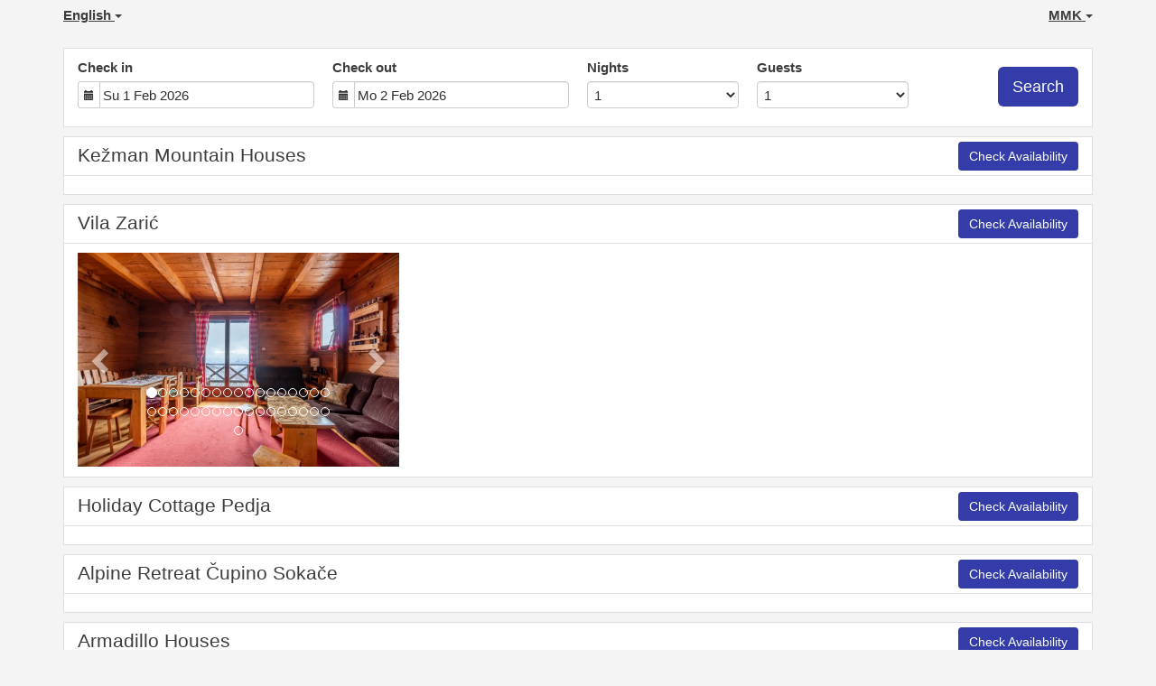

--- FILE ---
content_type: text/html; charset=utf-8
request_url: https://rent.hostgost.rs/?ownerid=61011&cur=MMK
body_size: 13425
content:
<!DOCTYPE html>
<html lang="en">
<head>
<meta charset="utf-8">
<meta http-equiv="X-UA-Compatible" content="IE=edge, chrome=1">

<meta name="viewport" content="width=device-width, initial-scale=1"><META name="description" content="Secure online booking page for Beds24.com"><META name="keywords" content=", secure online booking, reservation calendar, book now, booking engine, booking button, booking widget, channel manager, property management, OTA distribution"><link rel="shortcut icon" href="pic/resell/favicon61011.ico" /><title>Booking engine - HostGost.rs</title>
<script type="text/javascript" src="include/jquery/jquery-1.12.4.min.js"></script>
<script>
jQuery.ajaxPrefilter( function( s ) {
    if ( s.crossDomain ) {
        s.contents.script = false;
    }
} );
</script>
<script src="include/bootstrap/3.3.4/js/bootstrap.min.js"></script>
<link rel="stylesheet" type="text/css" href="include/bootstrap/3.3.4/css/bootstrap.min.css" />

<script src="include/moment/2.29.4/moment-with-locales.min.js"></script>
<script type="text/javascript" src="include/bootstrap/eonasdan/bootstrap-datetimepicker_4.7.14a.js"></script>

<link href="include/bootstrap/bootstrap-switch-master/dist/css/bootstrap3/bootstrap-switch.css" rel="stylesheet">
<script src="include/bootstrap/bootstrap-switch-master/dist/js/bootstrap-switch.js"></script>
<link rel="stylesheet" href="include/booking3.css" />
<style type='text/css'>
.plist_tagblock {background-color: #ffffff;}
a {color: #333ca8;}
.fakelink {color: #333ca8;}
.colorbody {background-color: #f4f4f4; font-family:tahoma,geneva,sans-serif; font-size:15px; }
.atcolor{color: #3d3d3d; background-color: #f4f4f4;}
.border{border: 1px solid #dfdfdf;}
.bt{border-top: 1px solid #dfdfdf;}
.br{border-right: 1px solid #dfdfdf;}
.bb{border-bottom: 1px solid #dfdfdf;}
.bl{border-left: 1px solid #dfdfdf;}
.border2{border: 3px solid #dfdfdf;}
.bt2{border-top: 3px solid #dfdfdf;}
.br2{border-right: 3px solid #dfdfdf;}
.bb2{border-bottom: 3px solid #dfdfdf;}
.bl2{border-left: 3px solid #dfdfdf;}
.monthcalendar {border-color: #dfdfdf;}
.monthcalendar td {border-color: #dfdfdf;}
.at_datenotavailable {background-color: #f2dede; color: #a94442;}
.at_dateavailable {background-color: #f2f2f2; color: #3d3d3d;}
.at_daterequest {background-color: #dddddd; color: #777777;}
.datenotavail {background-color: #f2dede; color: #a94442;}
.dateavail {background-color: #f2f2f2; color: #3d3d3d;}
.daterequest {background-color: #dddddd; color: #777777;}
.warnnotavail {background-color: #f2dede; color: #a94442;}
.at_pricestay {color: #222222;}
.datestay {color: #222222;}
.at_headstay{color: #222222;}
.setsplitdates1 .dateavail.prevdateavail {background: linear-gradient(-45deg, #f2f2f2, #f2f2f2 50%, #f2f2f2 50%)}
.setsplitdates1 .dateavail.prevdatenotavail {background: linear-gradient(-45deg, #f2f2f2, #f2f2f2 50%, #f2dede 50%)}
.setsplitdates1 .dateavail.prevdaterequest {background: linear-gradient(-45deg, #f2f2f2, #f2f2f2 50%, #dddddd 50%)}
.setsplitdates1 .datenotavail.prevdateavail {background: linear-gradient(-45deg, #f2dede, #f2dede 50%, #f2f2f2 50%)}
.setsplitdates1 .datenotavail.prevdatenotavail {background: linear-gradient(-45deg, #f2dede, #f2dede 50%, #f2dede 50%)}
.setsplitdates1 .datenotavail.prevdaterequest {background: linear-gradient(-45deg, #f2dede, #f2dede 50%, #dddddd 50%)}
.setsplitdates1 .daterequest.prevdateavail {background: linear-gradient(-45deg, #dddddd, #dddddd 50%, #f2f2f2 50%)}
.setsplitdates1 .daterequest.prevdatenotavail {background: linear-gradient(-45deg, #dddddd, #dddddd 50%, #f2dede 50%)}
.setsplitdates1 .daterequest.prevdaterequest {background: linear-gradient(-45deg, #dddddd, #dddddd 50%, #dddddd 50%)}
.setborderstyle1 #b24scroller {box-shadow: 0 1px 6px 0  #dfdfdf, 1px 1px 1px 0px #dfdfdf}
.setborderstyle1 #b24bookshoppingcart {box-shadow: 0 1px 6px 0  #dfdfdf, 1px 1px 1px 0px #dfdfdf}
.setborderstyle1 .b24panel-room {box-shadow: 0 1px 6px 0  #dfdfdf, 1px 1px 1px 0px #dfdfdf}
.setborderstyle1 .b24panel-prop {box-shadow: 0 1px 6px 0  #dfdfdf, 1px 1px 1px 0px #dfdfdf}
.colorbookingform, .b24panel {color:#3d3d3d; background-color:#ffffff;}
.colorbookingstripto {color:#3d3d3d; background-color:#ffffff;}
.colorstripfrom {background-color: #ffffff}
.colorbookingstrip a {color: #3d3d3d; font-weight:normal;}
.colorbookingstrip {
	background-color: #ffffff;
	background: linear-gradient(to bottom, #ffffff, #ffffff);
	background: -webkit-gradient(linear, left top, left bottom, from(#ffffff), to(#ffffff));
	background: -moz-linear-gradient(top, #ffffff, #ffffff);
	background: -webkit-linear-gradient(top,  #ffffff, #ffffff);
	background: -o-linear-gradient(top, #ffffff, #ffffff);
	background: linear-gradient(top,  #ffffff, #ffffff);
	filter:  progid:DXImageTransform.Microsoft.gradient(startColorstr="#ffffff", endColorstr="#ffffff");
	color: #3d3d3d;
	}.button, .buttondis {color:#ffffff; background: #333ca8;
	border: none;
	}.button:hover{
 background: #232a75;
}
.button a{
 color: #ffffff;
}

</style><script src="include/js/booking2.js" ></script></head>
<body class="colorbody colorbody-en layout100"><div id="ajaxqueue"></div><script type="text/javascript">
$( document ).ready(function() {
	
});

ajaxupdateroompriceid = new Array();
 </script>
<div id="topofthebookingpage" class="b24fullcontainer b24fullcontainer-top">
  <div class="container atcolor">
    <div class="pull-left">
    <div class="dropdown b24languagedropdown">
  <button class="btn dropdown-toggle" type="button" id="dropdownMenu1" data-toggle="dropdown" aria-haspopup="true" aria-expanded="true">
English  <span class="caret"></span>
  </button>
  <ul class="dropdown-menu" aria-labelledby="dropdownMenu1">
<li class="lang-en"><a href="?ownerid=61011&amp;cur=MMK&amp;lang=en">English</a></li><li class="lang-sr"><a href="?ownerid=61011&amp;cur=MMK&amp;lang=sr">Srpski</a></li>  </ul>
</div>	
    </div>	
    <div class="pull-right">
    <div class="dropdown b24currencydropdown">
  <button class="btn dropdown-toggle" type="button" id="dropdownMenu2" data-toggle="dropdown" aria-haspopup="true" aria-expanded="true">
MMK  <span class="caret"></span>
  </button>
  <ul class="dropdown-menu" aria-labelledby="dropdownMenu2">
<li class="cur-AUD"><a href="?ownerid=61011&amp;cur=AUD">AUD</a></li><li class="cur-CAD"><a href="?ownerid=61011&amp;cur=CAD">CAD</a></li><li class="cur-EUR"><a href="?ownerid=61011&amp;cur=EUR">EUR</a></li><li class="cur-GBP"><a href="?ownerid=61011&amp;cur=GBP">GBP</a></li><li class="cur-NZD"><a href="?ownerid=61011&amp;cur=NZD">NZD</a></li><li class="cur-USD"><a href="?ownerid=61011&amp;cur=USD">USD</a></li><li role="separator" class="divider"></li><li class="cur-ARS"><a href="?ownerid=61011&amp;cur=ARS">ARS</a></li><li class="cur-BGN"><a href="?ownerid=61011&amp;cur=BGN">BGN</a></li><li class="cur-BHD"><a href="?ownerid=61011&amp;cur=BHD">BHD</a></li><li class="cur-BRL"><a href="?ownerid=61011&amp;cur=BRL">BRL</a></li><li class="cur-CHF"><a href="?ownerid=61011&amp;cur=CHF">CHF</a></li><li class="cur-CLP"><a href="?ownerid=61011&amp;cur=CLP">CLP</a></li><li class="cur-CNY"><a href="?ownerid=61011&amp;cur=CNY">CNY</a></li><li class="cur-COP"><a href="?ownerid=61011&amp;cur=COP">COP</a></li><li class="cur-CRC"><a href="?ownerid=61011&amp;cur=CRC">CRC</a></li><li class="cur-CZK"><a href="?ownerid=61011&amp;cur=CZK">CZK</a></li><li class="cur-DKK"><a href="?ownerid=61011&amp;cur=DKK">DKK</a></li><li class="cur-DOP"><a href="?ownerid=61011&amp;cur=DOP">DOP</a></li><li class="cur-FJD"><a href="?ownerid=61011&amp;cur=FJD">FJD</a></li><li class="cur-GEL"><a href="?ownerid=61011&amp;cur=GEL">GEL</a></li><li class="cur-HKD"><a href="?ownerid=61011&amp;cur=HKD">HKD</a></li><li class="cur-HRK"><a href="?ownerid=61011&amp;cur=HRK">HRK</a></li><li class="cur-HUF"><a href="?ownerid=61011&amp;cur=HUF">HUF</a></li><li class="cur-IDR"><a href="?ownerid=61011&amp;cur=IDR">IDR</a></li><li class="cur-ILS"><a href="?ownerid=61011&amp;cur=ILS">ILS</a></li><li class="cur-INR"><a href="?ownerid=61011&amp;cur=INR">INR</a></li><li class="cur-ISK"><a href="?ownerid=61011&amp;cur=ISK">ISK</a></li><li class="cur-JPY"><a href="?ownerid=61011&amp;cur=JPY">JPY</a></li><li class="cur-KES"><a href="?ownerid=61011&amp;cur=KES">KES</a></li><li class="cur-KRW"><a href="?ownerid=61011&amp;cur=KRW">KRW</a></li><li class="cur-LBP"><a href="?ownerid=61011&amp;cur=LBP">LBP</a></li><li class="cur-LKR"><a href="?ownerid=61011&amp;cur=LKR">LKR</a></li><li class="cur-MAD"><a href="?ownerid=61011&amp;cur=MAD">MAD</a></li><li class="cur-MMK"><a href="?ownerid=61011&amp;cur=MMK">MMK</a></li><li class="cur-MXN"><a href="?ownerid=61011&amp;cur=MXN">MXN</a></li><li class="cur-MYR"><a href="?ownerid=61011&amp;cur=MYR">MYR</a></li><li class="cur-NOK"><a href="?ownerid=61011&amp;cur=NOK">NOK</a></li><li class="cur-OMR"><a href="?ownerid=61011&amp;cur=OMR">OMR</a></li><li class="cur-PHP"><a href="?ownerid=61011&amp;cur=PHP">PHP</a></li><li class="cur-PLN"><a href="?ownerid=61011&amp;cur=PLN">PLN</a></li><li class="cur-RON"><a href="?ownerid=61011&amp;cur=RON">RON</a></li><li class="cur-RSD"><a href="?ownerid=61011&amp;cur=RSD">RSD</a></li><li class="cur-RUB"><a href="?ownerid=61011&amp;cur=RUB">RUB</a></li><li class="cur-SEK"><a href="?ownerid=61011&amp;cur=SEK">SEK</a></li><li class="cur-SGD"><a href="?ownerid=61011&amp;cur=SGD">SGD</a></li><li class="cur-THB"><a href="?ownerid=61011&amp;cur=THB">THB</a></li><li class="cur-TND"><a href="?ownerid=61011&amp;cur=TND">TND</a></li><li class="cur-TRY"><a href="?ownerid=61011&amp;cur=TRY">TRY</a></li><li class="cur-TWD"><a href="?ownerid=61011&amp;cur=TWD">TWD</a></li><li class="cur-UAH"><a href="?ownerid=61011&amp;cur=UAH">UAH</a></li><li class="cur-VND"><a href="?ownerid=61011&amp;cur=VND">VND</a></li><li class="cur-ZAR"><a href="?ownerid=61011&amp;cur=ZAR">ZAR</a></li></ul></div>    </div>	
    <div class="clearfix"></div>
  </div>
  <div class="clearfix"></div>
</div>


<div class="b24fullcontainer b24fullcontainer-ownerrow2"><div class="container container2 atcolor">
<div class="row">
<div class="col-xs-12 col-sm-12 col-md-12 col-lg-12 b24-module b24-owner-module b24-owner-desc2 b24-owner-61011"><div class="agencydesc2 ckedit">

</div><script>
$( document ).ready(function() {
try {
var s = sessionStorage.getItem("showcollapsedesc261011");
if (s==="1") {showid("collapsedesc261011")} else if (s==="0") {hideid("collapsedesc261011")}
} catch (e) {}
})
</script></div></div>
</div>
<div class="clearfix"></div>
</div>



<div class="b24fullcontainer b24fullcontainer-props">
<div class="container atcolor">
<div id="b24scroller-fullcontainer">
<div id="b24scroller-container" class="atcolor">
<!-- thislayout = 106 --><div class="clearfix"></div>
<div id="b24scroller-anchor"></div> 
<div id="b24scroller" class="colorbookingstrip b24-bookingstrip bt bb bl br">
<div class="row">



<form id="formselector" method="GET">

<input type="hidden" name="ownerid" value="61011">
<div class="col-xs-6 col-sm-3 col-md-3 col-lg-3 b24-selector-checkin"><div id="inputcheckingroup" class="form-group"><label class="control-label" for="inputcheckin">Check in</label><div id="checkin" class="input-group date"><span class="input-group-addon"><i class="glyphicon glyphicon-calendar"></i></span><input readonly="readonly" name="checkin" id="inputcheckin" type="text" class="form-control" data-date-format="dd D MMM YYYY" value=""><input name="checkin_hide" id="checkin_hide" type="hidden" value=""></div></div><script>$("#inputcheckingroup").on("touchstart click", function(){$("#inputcheckin").data("DateTimePicker").show()});</script>		
</div>
			
<div class="col-xs-6 col-sm-3 col-md-3 col-lg-3 b24-selector-checkout"><div id="inputcheckoutgroup" class="form-group"><label class="control-label" for="inputcheckout">Check out</label><div id="checkout" class="input-group date"><span class="input-group-addon"><i class="glyphicon glyphicon-calendar"></i></span><input readonly="readonly" name="checkout" id="inputcheckout" type="text" class="form-control" data-date-format="dd D MMM YYYY" value=""><input name="checkout_hide" id="checkout_hide" type="hidden" value=""></div></div><script>$("#inputcheckoutgroup").on("touchstart click", function(){$("#inputcheckout").data("DateTimePicker").show()});</script></div>

<div class="hidden-xs col-sm-2 col-md-2 col-lg-2 b24-selector-numnight"><div class="form-group"><label class="control-label" for="inputnumnight">Nights</label><select class="form-control" id="inputnumnight" name="numnight"><option selected>1</option><option>2</option><option>3</option><option>4</option><option>5</option><option>6</option><option>7</option><option>8</option><option>9</option><option>10</option><option>11</option><option>12</option><option>13</option><option>14</option><option>15</option><option>16</option><option>17</option><option>18</option><option>19</option><option>20</option><option>21</option><option>22</option><option>23</option><option>24</option><option>25</option><option>26</option><option>27</option><option>28</option><option>29</option><option>30</option><option>31</option><option>32</option><option>33</option><option>34</option><option>35</option><option>36</option><option>37</option><option>38</option><option>39</option><option>40</option><option>41</option><option>42</option><option>43</option><option>44</option><option>45</option><option>46</option><option>47</option><option>48</option><option>49</option><option>50</option><option>51</option><option>52</option><option>53</option><option>54</option><option>55</option><option>56</option><option>57</option><option>58</option><option>59</option><option>60</option><option>61</option><option>62</option><option>63</option><option>64</option><option>65</option><option>66</option><option>67</option><option>68</option><option>69</option><option>70</option><option>71</option><option>72</option><option>73</option><option>74</option><option>75</option><option>76</option><option>77</option><option>78</option><option>79</option><option>80</option><option>81</option><option>82</option><option>83</option><option>84</option><option>85</option><option>86</option><option>87</option><option>88</option><option>89</option><option>90</option><option>91</option><option>92</option><option>93</option><option>94</option><option>95</option><option>96</option><option>97</option><option>98</option><option>99</option><option>100</option><option>101</option><option>102</option><option>103</option><option>104</option><option>105</option><option>106</option><option>107</option><option>108</option><option>109</option><option>110</option><option>111</option><option>112</option><option>113</option><option>114</option><option>115</option><option>116</option><option>117</option><option>118</option><option>119</option><option>120</option><option>121</option><option>122</option><option>123</option><option>124</option><option>125</option><option>126</option><option>127</option><option>128</option><option>129</option><option>130</option><option>131</option><option>132</option><option>133</option><option>134</option><option>135</option><option>136</option><option>137</option><option>138</option><option>139</option><option>140</option><option>141</option><option>142</option><option>143</option><option>144</option><option>145</option><option>146</option><option>147</option><option>148</option><option>149</option><option>150</option><option>151</option><option>152</option><option>153</option><option>154</option><option>155</option><option>156</option><option>157</option><option>158</option><option>159</option><option>160</option><option>161</option><option>162</option><option>163</option><option>164</option><option>165</option><option>166</option><option>167</option><option>168</option><option>169</option><option>170</option><option>171</option><option>172</option><option>173</option><option>174</option><option>175</option><option>176</option><option>177</option><option>178</option><option>179</option><option>180</option><option>181</option><option>182</option><option>183</option><option>184</option><option>185</option><option>186</option><option>187</option><option>188</option><option>189</option><option>190</option><option>191</option><option>192</option><option>193</option><option>194</option><option>195</option><option>196</option><option>197</option><option>198</option><option>199</option><option>200</option><option>201</option><option>202</option><option>203</option><option>204</option><option>205</option><option>206</option><option>207</option><option>208</option><option>209</option><option>210</option><option>211</option><option>212</option><option>213</option><option>214</option><option>215</option><option>216</option><option>217</option><option>218</option><option>219</option><option>220</option><option>221</option><option>222</option><option>223</option><option>224</option><option>225</option><option>226</option><option>227</option><option>228</option><option>229</option><option>230</option><option>231</option><option>232</option><option>233</option><option>234</option><option>235</option><option>236</option><option>237</option><option>238</option><option>239</option><option>240</option><option>241</option><option>242</option><option>243</option><option>244</option><option>245</option><option>246</option><option>247</option><option>248</option><option>249</option><option>250</option><option>251</option><option>252</option><option>253</option><option>254</option><option>255</option><option>256</option><option>257</option><option>258</option><option>259</option><option>260</option><option>261</option><option>262</option><option>263</option><option>264</option><option>265</option><option>266</option><option>267</option><option>268</option><option>269</option><option>270</option><option>271</option><option>272</option><option>273</option><option>274</option><option>275</option><option>276</option><option>277</option><option>278</option><option>279</option><option>280</option><option>281</option><option>282</option><option>283</option><option>284</option><option>285</option><option>286</option><option>287</option><option>288</option><option>289</option><option>290</option><option>291</option><option>292</option><option>293</option><option>294</option><option>295</option><option>296</option><option>297</option><option>298</option><option>299</option><option>300</option><option>301</option><option>302</option><option>303</option><option>304</option><option>305</option><option>306</option><option>307</option><option>308</option><option>309</option><option>310</option><option>311</option><option>312</option><option>313</option><option>314</option><option>315</option><option>316</option><option>317</option><option>318</option><option>319</option><option>320</option><option>321</option><option>322</option><option>323</option><option>324</option><option>325</option><option>326</option><option>327</option><option>328</option><option>329</option><option>330</option><option>331</option><option>332</option><option>333</option><option>334</option><option>335</option><option>336</option><option>337</option><option>338</option><option>339</option><option>340</option><option>341</option><option>342</option><option>343</option><option>344</option><option>345</option><option>346</option><option>347</option><option>348</option><option>349</option><option>350</option><option>351</option><option>352</option><option>353</option><option>354</option><option>355</option><option>356</option><option>357</option><option>358</option><option>359</option><option>360</option><option>361</option><option>362</option><option>363</option><option>364</option><option>365</option></select></div></div>
		
<div class="col-xs-12 col-sm-2 col-md-2 col-lg-2 b24-selector-numadult"><div class="form-group"><label class="control-label" for="inputnumadult">Guests</label><select class="form-control multiroomdisable" id="inputnumadult" name="numadult"><option selected value="1">1</option><option value="2">2</option><option value="3">3</option><option value="4">4</option><option value="5">5</option><option value="6">6</option><option value="7">7</option><option value="8">8</option><option value="9">9</option><option value="10">10</option><option value="11">11</option><option value="12">12</option><option value="13">13</option><option value="14">14</option><option value="15">15</option><option value="16">16</option><option value="17">17</option><option value="18">18</option><option value="19">19</option><option value="20">20</option><option value="21">21</option><option value="22">22</option><option value="23">23</option><option value="24">24</option><option value="25">25</option><option value="26">26</option><option value="27">27</option><option value="28">28</option><option value="29">29</option><option value="30">30</option><option value="31">31</option><option value="32">32</option><option value="33">33</option><option value="34">34</option><option value="35">35</option><option value="36">36</option><option value="37">37</option><option value="38">38</option><option value="39">39</option><option value="40">40</option><option value="41">41</option><option value="42">42</option><option value="43">43</option><option value="44">44</option><option value="45">45</option><option value="46">46</option><option value="47">47</option><option value="48">48</option><option value="49">49</option><option value="50">50</option><option value="51">51</option><option value="52">52</option><option value="53">53</option><option value="54">54</option><option value="55">55</option><option value="56">56</option><option value="57">57</option><option value="58">58</option><option value="59">59</option><option value="60">60</option><option value="61">61</option><option value="62">62</option><option value="63">63</option><option value="64">64</option><option value="65">65</option><option value="66">66</option><option value="67">67</option><option value="68">68</option><option value="69">69</option><option value="70">70</option><option value="71">71</option><option value="72">72</option><option value="73">73</option><option value="74">74</option><option value="75">75</option><option value="76">76</option><option value="77">77</option><option value="78">78</option><option value="79">79</option><option value="80">80</option><option value="81">81</option><option value="82">82</option><option value="83">83</option><option value="84">84</option><option value="85">85</option><option value="86">86</option><option value="87">87</option><option value="88">88</option><option value="89">89</option><option value="90">90</option><option value="91">91</option><option value="92">92</option><option value="93">93</option><option value="94">94</option><option value="95">95</option><option value="96">96</option><option value="97">97</option><option value="98">98</option><option value="99">99</option></select></div></div>
			
<div class="col-xs-12 col-sm-2 col-md-2 col-lg-2 pull-right"><div class="form-group multiroomshow"><div class="multiplebookbutton"><button type="submit" name="booksearch" class="btn pull-right btn-lg button at_bookingbut b24-multirombutton" onclick="$('#limitstart').val(0)">Search</button></div></div></div>

<div class="clearfix"></div>


<input type="hidden" name="cur" value="MMK"><input type="hidden" name="ownerid" value="61011"><input type="hidden" name="width" value="960"><input type="hidden" name="page" value="book3"><input type="hidden" id="limitstart" name="limitstart" value="0">

</form>	


    
</div>	
</div>
	
<script type="text/javascript">

$(function () {
//eonasdan.github.io/bootstrap-datetimepicker
//create checkin picker
var checkindefault = new Date(2026,1,01,0,0,0);
var checkoutdefault = new Date(2026,1,02,0,0,0);
var checkin = $("#inputcheckin").datetimepicker({
  ignoreReadonly: true,
	locale: 'en',
	defaultDate: checkindefault,
	minDate: new Date(2026,0,25,0,0,0)
  });
$("#inputcheckin").data("DateTimePicker").date(checkindefault);
//create checkout picker
if ($("#inputcheckout").length) {
  $("#inputcheckout").datetimepicker({
  ignoreReadonly: true,
	locale: 'en',
	defaultDate: checkoutdefault,
	minDate: new Date(2026,1,02,0,0,0)
  });
$("#inputcheckout").data("DateTimePicker").date(checkoutdefault);
}
//checkin changes
$("#inputcheckin").on("dp.change",function (e) {
	var md = new Date(e.date);
	md.setDate(md.getDate() + 1);
	var co = new Date(e.date);
	var cif = co.getFullYear() + "-" + (co.getMonth() + 1) + "-" + co.getDate();
	$("#checkin_hide").val(cif);
	if ($("#inputcheckout").length) {
		var nn = parseInt($("#inputnumnight").val());
		co.setDate(co.getDate() + nn);
		$("#inputcheckout").data("DateTimePicker").minDate(md);
		$("#inputcheckout").data("DateTimePicker").date(co);
		$("#inputcheckout").data("DateTimePicker").show();
	}
  $("#inputcheckin").data("DateTimePicker").hide();
  if ($("#inputcheckout").length < 1) {
		ajaxupdateroomavailability(true);
	}
});
//checkin shown
$("#inputcheckin").on("dp.show",function (e) {
  if ($("#inputcheckout").length) {
    $("#inputcheckout").data("DateTimePicker").hide();
	}
});
//checkout changes
if ($("#inputcheckout").length) {
//	$("#inputcheckout").on("dp.change",function (e) {
	$("#inputcheckout").on("dp.click, dp.hide",function (e) {
		var ci = new Date ($("#inputcheckin").data("DateTimePicker").date());
		var co = new Date (e.date);
		var dif = (co.getTime()/3600000) - (ci.getTime()/3600000) + 3;
		dif =  Math.floor(dif/24);
		var cof = co.getFullYear() + "-" + (co.getMonth() + 1) + "-" + co.getDate();
		$("#checkout_hide").val(cof);
		$("#inputnumnight").val(dif);
    $("#inputcheckout").data("DateTimePicker").hide();
    ajaxupdateroomavailability(true);
    });
  }
//num night changes
if ($("#inputcheckout").length) {
	$("#inputnumnight").on("change",function () {
    var nn = parseInt($("#inputnumnight").val());
		var co = new Date ($("#inputcheckin").data("DateTimePicker").date());
		var t = co.getDate();
		co.setDate(t + nn);
    $("#inputcheckout").data("DateTimePicker").date(co);
		
		var cof = co.getFullYear() + "-" + (co.getMonth() + 1) + "-" + co.getDate();
		$("#checkout_hide").val(cof);
		
		ajaxupdateroomavailability(true);
    });
  }
//book multiple changes
$("#multiroom").on("switchChange.bootstrapSwitch",function () {
	if ($("#multiroom").bootstrapSwitch("state")) {
		$("#multiroom").closest('form').submit();
	} else {
		$("#multiroom").closest('form').submit();
	}
});
//num adult changes
$("#inputnumadult").on("change",function () {
  ajaxupdateroomavailability(true);
});
//num child changes
$("#inputnumchild").on("change",function () {
  ajaxupdateroomavailability(true);
});
});
  
</script>
	

	
<script>$( document ).ready(function() {var ci = new Date ($("#inputcheckin").data("DateTimePicker").date());
	var cif = ci.getFullYear() + "-" + (ci.getMonth() + 1) + "-" + ci.getDate();
	$("#checkin_hide").val(cif);
	if ($("#inputcheckout").length) {
		var co = new Date ($("#inputcheckout").data("DateTimePicker").date());
		var cof = co.getFullYear() + "-" + (co.getMonth() + 1) + "-" + co.getDate();
		$("#checkout_hide").val(cof);
	}
});</script></div>
<div class="clearfix"></div>
</div>
<div id="ajaxroomofferprop125863">
<div id="ajaxpropoffer125863">		
<div id="propid125863" class="b24prop">
<div class="panel b24panel-prop atcolor border">	
<div class="panel-heading b24-proppanel-heading colorbookingstrip bb">
<div id="propnametext125863" class="at_propnametext b24inline-block">
<a href="?ownerid=61011&amp;propid=125863">Kežman Mountain Houses</a>
</div>
<div class="propfrombook">
<a href="?ownerid=61011&amp;propid=125863"><span class="btn button btn_checkavailability at_bookingbut">Check Availability</span></a>
</div>
<div class="clearfix"></div>
</div>
<div class="panel-body b24panel">
<div class="clearfix"></div>
<div class="row">
<div class="col-xs-12 col-sm-4 col-md-4 col-lg-4 b24-module b24-prop-module b24-prop-slider b24-prop-125863"><script>
$( document ).ready(function() {
try {
var s = sessionStorage.getItem("showcollapseslider125863");
if (s==="1") {showid("collapseslider125863")} else if (s==="0") {hideid("collapseslider125863")}
} catch (e) {}
})
</script></div><div class="col-xs-12 col-sm-6 col-md-6 col-lg-6 b24-module b24-prop-module b24-prop-51 b24-prop-125863"><div class="propheader ckedit">

</div><script>
$( document ).ready(function() {
try {
var s = sessionStorage.getItem("showcollapse51125863");
if (s==="1") {showid("collapse51125863")} else if (s==="0") {hideid("collapse51125863")}
} catch (e) {}
})
</script></div></div>
</div>
</div>
</div>
</div>
</div>
<div id="ajaxroomofferprop126252">
<div id="ajaxpropoffer126252">		
<div id="propid126252" class="b24prop">
<div class="panel b24panel-prop atcolor border">	
<div class="panel-heading b24-proppanel-heading colorbookingstrip bb">
<div id="propnametext126252" class="at_propnametext b24inline-block">
<a href="?ownerid=61011&amp;propid=126252">Vila Zarić</a>
</div>
<div class="propfrombook">
<a href="?ownerid=61011&amp;propid=126252"><span class="btn button btn_checkavailability at_bookingbut">Check Availability</span></a>
</div>
<div class="clearfix"></div>
</div>
<div class="panel-body b24panel">
<div class="clearfix"></div>
<div class="row">
<div class="col-xs-12 col-sm-4 col-md-4 col-lg-4 b24-module b24-prop-module b24-prop-slider b24-prop-126252">  
<div id="carousel-generic-p126252" class="carousel slide" data-ride="carousel" data-interval="false">


<ol class="hidden-xs carousel-indicators"><li data-target="#carousel-generic-p126252" data-slide-to="0" class="active"></li><li data-target="#carousel-generic-p126252" data-slide-to="1" class=""></li><li data-target="#carousel-generic-p126252" data-slide-to="2" class=""></li><li data-target="#carousel-generic-p126252" data-slide-to="3" class=""></li><li data-target="#carousel-generic-p126252" data-slide-to="4" class=""></li><li data-target="#carousel-generic-p126252" data-slide-to="5" class=""></li><li data-target="#carousel-generic-p126252" data-slide-to="6" class=""></li><li data-target="#carousel-generic-p126252" data-slide-to="7" class=""></li><li data-target="#carousel-generic-p126252" data-slide-to="8" class=""></li><li data-target="#carousel-generic-p126252" data-slide-to="9" class=""></li><li data-target="#carousel-generic-p126252" data-slide-to="10" class=""></li><li data-target="#carousel-generic-p126252" data-slide-to="11" class=""></li><li data-target="#carousel-generic-p126252" data-slide-to="12" class=""></li><li data-target="#carousel-generic-p126252" data-slide-to="13" class=""></li><li data-target="#carousel-generic-p126252" data-slide-to="14" class=""></li><li data-target="#carousel-generic-p126252" data-slide-to="15" class=""></li><li data-target="#carousel-generic-p126252" data-slide-to="16" class=""></li><li data-target="#carousel-generic-p126252" data-slide-to="17" class=""></li><li data-target="#carousel-generic-p126252" data-slide-to="18" class=""></li><li data-target="#carousel-generic-p126252" data-slide-to="19" class=""></li><li data-target="#carousel-generic-p126252" data-slide-to="20" class=""></li><li data-target="#carousel-generic-p126252" data-slide-to="21" class=""></li><li data-target="#carousel-generic-p126252" data-slide-to="22" class=""></li><li data-target="#carousel-generic-p126252" data-slide-to="23" class=""></li><li data-target="#carousel-generic-p126252" data-slide-to="24" class=""></li><li data-target="#carousel-generic-p126252" data-slide-to="25" class=""></li><li data-target="#carousel-generic-p126252" data-slide-to="26" class=""></li><li data-target="#carousel-generic-p126252" data-slide-to="27" class=""></li><li data-target="#carousel-generic-p126252" data-slide-to="28" class=""></li><li data-target="#carousel-generic-p126252" data-slide-to="29" class=""></li><li data-target="#carousel-generic-p126252" data-slide-to="30" class=""></li><li data-target="#carousel-generic-p126252" data-slide-to="31" class=""></li><li data-target="#carousel-generic-p126252" data-slide-to="32" class=""></li><li data-target="#carousel-generic-p126252" data-slide-to="33" class=""></li><li data-target="#carousel-generic-p126252" data-slide-to="34" class=""></li></ol>    

  
  
<div class="carousel-inner" role="listbox"><div class="active item" data-slide-number="0"><img id="carousel-pic-p126252-0" src="https://media.xmlcal.com/pic/p0012/6252/01.png" alt="picture 0" class="bootstrap-carousel-img"></div><div class="item" data-slide-number="1"><img id="carousel-pic-p126252-1" src="https://media.xmlcal.com/pic/p0012/6252/02.png" alt="picture 1" class="bootstrap-carousel-img"></div><div class="item" data-slide-number="2"><img id="carousel-pic-p126252-2" data-lazy-load-src="https://media.xmlcal.com/pic/p0012/6252/03.png" alt="picture 2" class="bootstrap-carousel-img" onload="normalizeSizesOneCarouselp126252('#carousel-generic-p126252');"></div><div class="item" data-slide-number="3"><img id="carousel-pic-p126252-3" data-lazy-load-src="https://media.xmlcal.com/pic/p0012/6252/04.png" alt="picture 3" class="bootstrap-carousel-img" onload="normalizeSizesOneCarouselp126252('#carousel-generic-p126252');"></div><div class="item" data-slide-number="4"><img id="carousel-pic-p126252-4" data-lazy-load-src="https://media.xmlcal.com/pic/p0012/6252/05.png" alt="picture 4" class="bootstrap-carousel-img" onload="normalizeSizesOneCarouselp126252('#carousel-generic-p126252');"></div><div class="item" data-slide-number="5"><img id="carousel-pic-p126252-5" data-lazy-load-src="https://media.xmlcal.com/pic/p0012/6252/06.png" alt="picture 5" class="bootstrap-carousel-img" onload="normalizeSizesOneCarouselp126252('#carousel-generic-p126252');"></div><div class="item" data-slide-number="6"><img id="carousel-pic-p126252-6" data-lazy-load-src="https://media.xmlcal.com/pic/p0012/6252/07.png" alt="picture 6" class="bootstrap-carousel-img" onload="normalizeSizesOneCarouselp126252('#carousel-generic-p126252');"></div><div class="item" data-slide-number="7"><img id="carousel-pic-p126252-7" data-lazy-load-src="https://media.xmlcal.com/pic/p0012/6252/08.png" alt="picture 7" class="bootstrap-carousel-img" onload="normalizeSizesOneCarouselp126252('#carousel-generic-p126252');"></div><div class="item" data-slide-number="8"><img id="carousel-pic-p126252-8" data-lazy-load-src="https://media.xmlcal.com/pic/p0012/6252/09.png" alt="picture 8" class="bootstrap-carousel-img" onload="normalizeSizesOneCarouselp126252('#carousel-generic-p126252');"></div><div class="item" data-slide-number="9"><img id="carousel-pic-p126252-9" data-lazy-load-src="https://media.xmlcal.com/pic/p0012/6252/10.png" alt="picture 9" class="bootstrap-carousel-img" onload="normalizeSizesOneCarouselp126252('#carousel-generic-p126252');"></div><div class="item" data-slide-number="10"><img id="carousel-pic-p126252-10" data-lazy-load-src="https://media.xmlcal.com/pic/p0012/6252/11.png" alt="picture 10" class="bootstrap-carousel-img" onload="normalizeSizesOneCarouselp126252('#carousel-generic-p126252');"></div><div class="item" data-slide-number="11"><img id="carousel-pic-p126252-11" data-lazy-load-src="https://media.xmlcal.com/pic/p0012/6252/13.png" alt="picture 11" class="bootstrap-carousel-img" onload="normalizeSizesOneCarouselp126252('#carousel-generic-p126252');"></div><div class="item" data-slide-number="12"><img id="carousel-pic-p126252-12" data-lazy-load-src="https://media.xmlcal.com/pic/p0012/6252/14.png" alt="picture 12" class="bootstrap-carousel-img" onload="normalizeSizesOneCarouselp126252('#carousel-generic-p126252');"></div><div class="item" data-slide-number="13"><img id="carousel-pic-p126252-13" data-lazy-load-src="https://media.xmlcal.com/pic/p0012/6252/15.png" alt="picture 13" class="bootstrap-carousel-img" onload="normalizeSizesOneCarouselp126252('#carousel-generic-p126252');"></div><div class="item" data-slide-number="14"><img id="carousel-pic-p126252-14" data-lazy-load-src="https://media.xmlcal.com/pic/p0012/6252/16.png" alt="picture 14" class="bootstrap-carousel-img" onload="normalizeSizesOneCarouselp126252('#carousel-generic-p126252');"></div><div class="item" data-slide-number="15"><img id="carousel-pic-p126252-15" data-lazy-load-src="https://media.xmlcal.com/pic/p0012/6252/17.png" alt="picture 15" class="bootstrap-carousel-img" onload="normalizeSizesOneCarouselp126252('#carousel-generic-p126252');"></div><div class="item" data-slide-number="16"><img id="carousel-pic-p126252-16" data-lazy-load-src="https://media.xmlcal.com/pic/p0012/6252/18.png" alt="picture 16" class="bootstrap-carousel-img" onload="normalizeSizesOneCarouselp126252('#carousel-generic-p126252');"></div><div class="item" data-slide-number="17"><img id="carousel-pic-p126252-17" data-lazy-load-src="https://media.xmlcal.com/pic/p0012/6252/19.png" alt="picture 17" class="bootstrap-carousel-img" onload="normalizeSizesOneCarouselp126252('#carousel-generic-p126252');"></div><div class="item" data-slide-number="18"><img id="carousel-pic-p126252-18" data-lazy-load-src="https://media.xmlcal.com/pic/p0012/6252/20.png" alt="picture 18" class="bootstrap-carousel-img" onload="normalizeSizesOneCarouselp126252('#carousel-generic-p126252');"></div><div class="item" data-slide-number="19"><img id="carousel-pic-p126252-19" data-lazy-load-src="https://media.xmlcal.com/pic/p0012/6252/21.png" alt="picture 19" class="bootstrap-carousel-img" onload="normalizeSizesOneCarouselp126252('#carousel-generic-p126252');"></div><div class="item" data-slide-number="20"><img id="carousel-pic-p126252-20" data-lazy-load-src="https://media.xmlcal.com/pic/p0012/6252/38.png" alt="picture 20" class="bootstrap-carousel-img" onload="normalizeSizesOneCarouselp126252('#carousel-generic-p126252');"></div><div class="item" data-slide-number="21"><img id="carousel-pic-p126252-21" data-lazy-load-src="https://media.xmlcal.com/pic/p0012/6252/39.png" alt="picture 21" class="bootstrap-carousel-img" onload="normalizeSizesOneCarouselp126252('#carousel-generic-p126252');"></div><div class="item" data-slide-number="22"><img id="carousel-pic-p126252-22" data-lazy-load-src="https://media.xmlcal.com/pic/p0012/6252/40.png" alt="picture 22" class="bootstrap-carousel-img" onload="normalizeSizesOneCarouselp126252('#carousel-generic-p126252');"></div><div class="item" data-slide-number="23"><img id="carousel-pic-p126252-23" data-lazy-load-src="https://media.xmlcal.com/pic/p0012/6252/26.png" alt="picture 23" class="bootstrap-carousel-img" onload="normalizeSizesOneCarouselp126252('#carousel-generic-p126252');"></div><div class="item" data-slide-number="24"><img id="carousel-pic-p126252-24" data-lazy-load-src="https://media.xmlcal.com/pic/p0012/6252/27.png" alt="picture 24" class="bootstrap-carousel-img" onload="normalizeSizesOneCarouselp126252('#carousel-generic-p126252');"></div><div class="item" data-slide-number="25"><img id="carousel-pic-p126252-25" data-lazy-load-src="https://media.xmlcal.com/pic/p0012/6252/28.png" alt="picture 25" class="bootstrap-carousel-img" onload="normalizeSizesOneCarouselp126252('#carousel-generic-p126252');"></div><div class="item" data-slide-number="26"><img id="carousel-pic-p126252-26" data-lazy-load-src="https://media.xmlcal.com/pic/p0012/6252/30.png" alt="picture 26" class="bootstrap-carousel-img" onload="normalizeSizesOneCarouselp126252('#carousel-generic-p126252');"></div><div class="item" data-slide-number="27"><img id="carousel-pic-p126252-27" data-lazy-load-src="https://media.xmlcal.com/pic/p0012/6252/31.png" alt="picture 27" class="bootstrap-carousel-img" onload="normalizeSizesOneCarouselp126252('#carousel-generic-p126252');"></div><div class="item" data-slide-number="28"><img id="carousel-pic-p126252-28" data-lazy-load-src="https://media.xmlcal.com/pic/p0012/6252/23.png" alt="picture 28" class="bootstrap-carousel-img" onload="normalizeSizesOneCarouselp126252('#carousel-generic-p126252');"></div><div class="item" data-slide-number="29"><img id="carousel-pic-p126252-29" data-lazy-load-src="https://media.xmlcal.com/pic/p0012/6252/34.png" alt="picture 29" class="bootstrap-carousel-img" onload="normalizeSizesOneCarouselp126252('#carousel-generic-p126252');"></div><div class="item" data-slide-number="30"><img id="carousel-pic-p126252-30" data-lazy-load-src="https://media.xmlcal.com/pic/p0012/6252/33.png" alt="picture 30" class="bootstrap-carousel-img" onload="normalizeSizesOneCarouselp126252('#carousel-generic-p126252');"></div><div class="item" data-slide-number="31"><img id="carousel-pic-p126252-31" data-lazy-load-src="https://media.xmlcal.com/pic/p0012/6252/32.png" alt="picture 31" class="bootstrap-carousel-img" onload="normalizeSizesOneCarouselp126252('#carousel-generic-p126252');"></div><div class="item" data-slide-number="32"><img id="carousel-pic-p126252-32" data-lazy-load-src="https://media.xmlcal.com/pic/p0012/6252/36.png" alt="picture 32" class="bootstrap-carousel-img" onload="normalizeSizesOneCarouselp126252('#carousel-generic-p126252');"></div><div class="item" data-slide-number="33"><img id="carousel-pic-p126252-33" data-lazy-load-src="https://media.xmlcal.com/pic/p0012/6252/35.png" alt="picture 33" class="bootstrap-carousel-img" onload="normalizeSizesOneCarouselp126252('#carousel-generic-p126252');"></div><div class="item" data-slide-number="34"><img id="carousel-pic-p126252-34" data-lazy-load-src="https://media.xmlcal.com/pic/p0012/6252/37.png" alt="picture 34" class="bootstrap-carousel-img" onload="normalizeSizesOneCarouselp126252('#carousel-generic-p126252');"></div></div>  
  
    
<a class="left carousel-control" href="#carousel-generic-p126252" role="button" data-slide="prev"><span class="glyphicon glyphicon-chevron-left" aria-hidden="true"></span><span class="sr-only">Previous</span></a><a class="right carousel-control" href="#carousel-generic-p126252" role="button" data-slide="next"><span class="glyphicon glyphicon-chevron-right" aria-hidden="true"></span><span class="sr-only">Next</span></a></div>  
  
  
 
<script>
$(document).ready(function() {
	$("#carousel-generic-p126252").carousel();
	
	
$("#carousel-generic-p126252").on('slid.bs.carousel', function (e) {
  
	var id = $('#carousel-generic-p126252 .item.active').data('slide-number');
  id = parseInt(id);
  
  var src = $('#carousel-pic-p126252-'+id).data('lazy-load-src');
  if (typeof src !== "undefined" && src != "") {
    $('#carousel-pic-p126252-'+id).attr('src', src);
    $('#carousel-pic-p126252-'+id).data('lazy-load-src', '');
  }
  normalizeSizesOneCarouselp126252("#carousel-generic-p126252");

  id++;
  if ($('#carousel-pic-p126252-'+id).length) {
    var src = $('#carousel-pic-p126252-'+id).data('lazy-load-src');
    if (typeof src !== "undefined" && src != "") {
      $('#carousel-pic-p126252-'+id).attr('src', src);
      $('#carousel-pic-p126252-'+id).data('lazy-load-src', '');
    }
  }
});

});
</script>


<script>

function normalizeSizesOneCarouselp126252(idSelectorCarousel){
  var images=$(idSelectorCarousel + ' .carousel-inner .item img');
  var availableWidth=$(idSelectorCarousel).innerWidth();
  var maxHeight=0;
  var imageHeight=0;
  var aspectRatio=1;
  images.each(function(){
    var width=this.width;
    var height=this.height;
  if (width>0 && height>0) {
    aspectRatio=width/height;
    imageHeight=availableWidth/aspectRatio;
    if(imageHeight>maxHeight){maxHeight=imageHeight;}
    }
  });
$(idSelectorCarousel).height(maxHeight);
};


$(document).ready(function(){
	normalizeSizesOneCarouselp126252("#carousel-generic-p126252");  
	});
$(window).on("load", function () {
	normalizeSizesOneCarouselp126252("#carousel-generic-p126252");
	});
$(window).on('resize orientationchange', function () {
	normalizeSizesOneCarouselp126252("#carousel-generic-p126252");
	});
$("#carousel-generic-p126252").parent().parent().parent().on('click', function () {
	normalizeSizesOneCarouselp126252("#carousel-generic-p126252");
	});
</script>
<script>
$( document ).ready(function() {
try {
var s = sessionStorage.getItem("showcollapseslider126252");
if (s==="1") {showid("collapseslider126252")} else if (s==="0") {hideid("collapseslider126252")}
} catch (e) {}
})
</script></div><div class="col-xs-12 col-sm-6 col-md-6 col-lg-6 b24-module b24-prop-module b24-prop-51 b24-prop-126252"><div class="propheader ckedit">

</div><script>
$( document ).ready(function() {
try {
var s = sessionStorage.getItem("showcollapse51126252");
if (s==="1") {showid("collapse51126252")} else if (s==="0") {hideid("collapse51126252")}
} catch (e) {}
})
</script></div></div>
</div>
</div>
</div>
</div>
</div>
<div id="ajaxroomofferprop126256">
<div id="ajaxpropoffer126256">		
<div id="propid126256" class="b24prop">
<div class="panel b24panel-prop atcolor border">	
<div class="panel-heading b24-proppanel-heading colorbookingstrip bb">
<div id="propnametext126256" class="at_propnametext b24inline-block">
<a href="?ownerid=61011&amp;propid=126256">Holiday Cottage Pedja</a>
</div>
<div class="propfrombook">
<a href="?ownerid=61011&amp;propid=126256"><span class="btn button btn_checkavailability at_bookingbut">Check Availability</span></a>
</div>
<div class="clearfix"></div>
</div>
<div class="panel-body b24panel">
<div class="clearfix"></div>
<div class="row">
<div class="col-xs-12 col-sm-4 col-md-4 col-lg-4 b24-module b24-prop-module b24-prop-slider b24-prop-126256"><script>
$( document ).ready(function() {
try {
var s = sessionStorage.getItem("showcollapseslider126256");
if (s==="1") {showid("collapseslider126256")} else if (s==="0") {hideid("collapseslider126256")}
} catch (e) {}
})
</script></div><div class="col-xs-12 col-sm-6 col-md-6 col-lg-6 b24-module b24-prop-module b24-prop-51 b24-prop-126256"><div class="propheader ckedit">

</div><script>
$( document ).ready(function() {
try {
var s = sessionStorage.getItem("showcollapse51126256");
if (s==="1") {showid("collapse51126256")} else if (s==="0") {hideid("collapse51126256")}
} catch (e) {}
})
</script></div></div>
</div>
</div>
</div>
</div>
</div>
<div id="ajaxroomofferprop124306">
<div id="ajaxpropoffer124306">		
<div id="propid124306" class="b24prop">
<div class="panel b24panel-prop atcolor border">	
<div class="panel-heading b24-proppanel-heading colorbookingstrip bb">
<div id="propnametext124306" class="at_propnametext b24inline-block">
<a href="?ownerid=61011&amp;propid=124306">Alpine Retreat Čupino Sokače</a>
</div>
<div class="propfrombook">
<a href="?ownerid=61011&amp;propid=124306"><span class="btn button btn_checkavailability at_bookingbut">Check Availability</span></a>
</div>
<div class="clearfix"></div>
</div>
<div class="panel-body b24panel">
<div class="clearfix"></div>
<div class="row">
<div class="col-xs-12 col-sm-4 col-md-4 col-lg-4 b24-module b24-prop-module b24-prop-slider b24-prop-124306"><script>
$( document ).ready(function() {
try {
var s = sessionStorage.getItem("showcollapseslider124306");
if (s==="1") {showid("collapseslider124306")} else if (s==="0") {hideid("collapseslider124306")}
} catch (e) {}
})
</script></div><div class="col-xs-12 col-sm-6 col-md-6 col-lg-6 b24-module b24-prop-module b24-prop-51 b24-prop-124306"><div class="propheader ckedit">

</div><script>
$( document ).ready(function() {
try {
var s = sessionStorage.getItem("showcollapse51124306");
if (s==="1") {showid("collapse51124306")} else if (s==="0") {hideid("collapse51124306")}
} catch (e) {}
})
</script></div></div>
</div>
</div>
</div>
</div>
</div>
<div id="ajaxroomofferprop149071">
<div id="ajaxpropoffer149071">		
<div id="propid149071" class="b24prop">
<div class="panel b24panel-prop atcolor border">	
<div class="panel-heading b24-proppanel-heading colorbookingstrip bb">
<div id="propnametext149071" class="at_propnametext b24inline-block">
<a href="?ownerid=61011&amp;propid=149071">Armadillo Houses</a>
</div>
<div class="propfrombook">
<a href="?ownerid=61011&amp;propid=149071"><span class="btn button btn_checkavailability at_bookingbut">Check Availability</span></a>
</div>
<div class="clearfix"></div>
</div>
<div class="panel-body b24panel">
<div class="clearfix"></div>
<div class="row">
<div class="col-xs-12 col-sm-4 col-md-4 col-lg-4 b24-module b24-prop-module b24-prop-slider b24-prop-149071"><script>
$( document ).ready(function() {
try {
var s = sessionStorage.getItem("showcollapseslider149071");
if (s==="1") {showid("collapseslider149071")} else if (s==="0") {hideid("collapseslider149071")}
} catch (e) {}
})
</script></div><div class="col-xs-12 col-sm-6 col-md-6 col-lg-6 b24-module b24-prop-module b24-prop-51 b24-prop-149071"><div class="propheader ckedit">

</div><script>
$( document ).ready(function() {
try {
var s = sessionStorage.getItem("showcollapse51149071");
if (s==="1") {showid("collapse51149071")} else if (s==="0") {hideid("collapse51149071")}
} catch (e) {}
})
</script></div></div>
</div>
</div>
</div>
</div>
</div>
<div id="ajaxroomofferprop223897">
<div id="ajaxpropoffer223897">		
<div id="propid223897" class="b24prop">
<div class="panel b24panel-prop atcolor border">	
<div class="panel-heading b24-proppanel-heading colorbookingstrip bb">
<div id="propnametext223897" class="at_propnametext b24inline-block">
<a href="?ownerid=61011&amp;propid=223897">HostGost Selected Suites - Skadarlija Artisan Suite</a>
</div>
<div class="propfrombook">
<a href="?ownerid=61011&amp;propid=223897"><span class="btn button btn_checkavailability at_bookingbut">Check Availability</span></a>
</div>
<div class="clearfix"></div>
</div>
<div class="panel-body b24panel">
<div class="clearfix"></div>
<div class="row">
<div class="col-xs-12 col-sm-4 col-md-4 col-lg-4 b24-module b24-prop-module b24-prop-slider b24-prop-223897">  
<div id="carousel-generic-p223897" class="carousel slide" data-ride="carousel" data-interval="false">


<ol class="hidden-xs carousel-indicators"><li data-target="#carousel-generic-p223897" data-slide-to="0" class="active"></li><li data-target="#carousel-generic-p223897" data-slide-to="1" class=""></li><li data-target="#carousel-generic-p223897" data-slide-to="2" class=""></li><li data-target="#carousel-generic-p223897" data-slide-to="3" class=""></li><li data-target="#carousel-generic-p223897" data-slide-to="4" class=""></li><li data-target="#carousel-generic-p223897" data-slide-to="5" class=""></li><li data-target="#carousel-generic-p223897" data-slide-to="6" class=""></li><li data-target="#carousel-generic-p223897" data-slide-to="7" class=""></li><li data-target="#carousel-generic-p223897" data-slide-to="8" class=""></li><li data-target="#carousel-generic-p223897" data-slide-to="9" class=""></li><li data-target="#carousel-generic-p223897" data-slide-to="10" class=""></li><li data-target="#carousel-generic-p223897" data-slide-to="11" class=""></li><li data-target="#carousel-generic-p223897" data-slide-to="12" class=""></li><li data-target="#carousel-generic-p223897" data-slide-to="13" class=""></li><li data-target="#carousel-generic-p223897" data-slide-to="14" class=""></li><li data-target="#carousel-generic-p223897" data-slide-to="15" class=""></li><li data-target="#carousel-generic-p223897" data-slide-to="16" class=""></li><li data-target="#carousel-generic-p223897" data-slide-to="17" class=""></li><li data-target="#carousel-generic-p223897" data-slide-to="18" class=""></li><li data-target="#carousel-generic-p223897" data-slide-to="19" class=""></li><li data-target="#carousel-generic-p223897" data-slide-to="20" class=""></li><li data-target="#carousel-generic-p223897" data-slide-to="21" class=""></li><li data-target="#carousel-generic-p223897" data-slide-to="22" class=""></li><li data-target="#carousel-generic-p223897" data-slide-to="23" class=""></li><li data-target="#carousel-generic-p223897" data-slide-to="24" class=""></li><li data-target="#carousel-generic-p223897" data-slide-to="25" class=""></li><li data-target="#carousel-generic-p223897" data-slide-to="26" class=""></li><li data-target="#carousel-generic-p223897" data-slide-to="27" class=""></li><li data-target="#carousel-generic-p223897" data-slide-to="28" class=""></li><li data-target="#carousel-generic-p223897" data-slide-to="29" class=""></li><li data-target="#carousel-generic-p223897" data-slide-to="30" class=""></li><li data-target="#carousel-generic-p223897" data-slide-to="31" class=""></li><li data-target="#carousel-generic-p223897" data-slide-to="32" class=""></li><li data-target="#carousel-generic-p223897" data-slide-to="33" class=""></li><li data-target="#carousel-generic-p223897" data-slide-to="34" class=""></li><li data-target="#carousel-generic-p223897" data-slide-to="35" class=""></li><li data-target="#carousel-generic-p223897" data-slide-to="36" class=""></li><li data-target="#carousel-generic-p223897" data-slide-to="37" class=""></li><li data-target="#carousel-generic-p223897" data-slide-to="38" class=""></li><li data-target="#carousel-generic-p223897" data-slide-to="39" class=""></li><li data-target="#carousel-generic-p223897" data-slide-to="40" class=""></li><li data-target="#carousel-generic-p223897" data-slide-to="41" class=""></li><li data-target="#carousel-generic-p223897" data-slide-to="42" class=""></li><li data-target="#carousel-generic-p223897" data-slide-to="43" class=""></li><li data-target="#carousel-generic-p223897" data-slide-to="44" class=""></li><li data-target="#carousel-generic-p223897" data-slide-to="45" class=""></li><li data-target="#carousel-generic-p223897" data-slide-to="46" class=""></li><li data-target="#carousel-generic-p223897" data-slide-to="47" class=""></li><li data-target="#carousel-generic-p223897" data-slide-to="48" class=""></li><li data-target="#carousel-generic-p223897" data-slide-to="49" class=""></li><li data-target="#carousel-generic-p223897" data-slide-to="50" class=""></li><li data-target="#carousel-generic-p223897" data-slide-to="51" class=""></li><li data-target="#carousel-generic-p223897" data-slide-to="52" class=""></li><li data-target="#carousel-generic-p223897" data-slide-to="53" class=""></li><li data-target="#carousel-generic-p223897" data-slide-to="54" class=""></li></ol>    

  
  
<div class="carousel-inner" role="listbox"><div class="active item" data-slide-number="0"><img id="carousel-pic-p223897-0" src="https://media.xmlcal.com/pic/p0022/3897/01.png" alt="picture 0" class="bootstrap-carousel-img"></div><div class="item" data-slide-number="1"><img id="carousel-pic-p223897-1" src="https://media.xmlcal.com/pic/p0022/3897/03.png" alt="picture 1" class="bootstrap-carousel-img"></div><div class="item" data-slide-number="2"><img id="carousel-pic-p223897-2" data-lazy-load-src="https://media.xmlcal.com/pic/p0022/3897/02.png" alt="picture 2" class="bootstrap-carousel-img" onload="normalizeSizesOneCarouselp223897('#carousel-generic-p223897');"></div><div class="item" data-slide-number="3"><img id="carousel-pic-p223897-3" data-lazy-load-src="https://media.xmlcal.com/pic/p0022/3897/05.png" alt="picture 3" class="bootstrap-carousel-img" onload="normalizeSizesOneCarouselp223897('#carousel-generic-p223897');"></div><div class="item" data-slide-number="4"><img id="carousel-pic-p223897-4" data-lazy-load-src="https://media.xmlcal.com/pic/p0022/3897/04.png" alt="picture 4" class="bootstrap-carousel-img" onload="normalizeSizesOneCarouselp223897('#carousel-generic-p223897');"></div><div class="item" data-slide-number="5"><img id="carousel-pic-p223897-5" data-lazy-load-src="https://media.xmlcal.com/pic/p0022/3897/07.png" alt="picture 5" class="bootstrap-carousel-img" onload="normalizeSizesOneCarouselp223897('#carousel-generic-p223897');"></div><div class="item" data-slide-number="6"><img id="carousel-pic-p223897-6" data-lazy-load-src="https://media.xmlcal.com/pic/p0022/3897/06.png" alt="picture 6" class="bootstrap-carousel-img" onload="normalizeSizesOneCarouselp223897('#carousel-generic-p223897');"></div><div class="item" data-slide-number="7"><img id="carousel-pic-p223897-7" data-lazy-load-src="https://media.xmlcal.com/pic/p0022/3897/09.png" alt="picture 7" class="bootstrap-carousel-img" onload="normalizeSizesOneCarouselp223897('#carousel-generic-p223897');"></div><div class="item" data-slide-number="8"><img id="carousel-pic-p223897-8" data-lazy-load-src="https://media.xmlcal.com/pic/p0022/3897/08.png" alt="picture 8" class="bootstrap-carousel-img" onload="normalizeSizesOneCarouselp223897('#carousel-generic-p223897');"></div><div class="item" data-slide-number="9"><img id="carousel-pic-p223897-9" data-lazy-load-src="https://media.xmlcal.com/pic/p0022/3897/10.png" alt="picture 9" class="bootstrap-carousel-img" onload="normalizeSizesOneCarouselp223897('#carousel-generic-p223897');"></div><div class="item" data-slide-number="10"><img id="carousel-pic-p223897-10" data-lazy-load-src="https://media.xmlcal.com/pic/p0022/3897/11.png" alt="picture 10" class="bootstrap-carousel-img" onload="normalizeSizesOneCarouselp223897('#carousel-generic-p223897');"></div><div class="item" data-slide-number="11"><img id="carousel-pic-p223897-11" data-lazy-load-src="https://media.xmlcal.com/pic/p0022/3897/13.png" alt="picture 11" class="bootstrap-carousel-img" onload="normalizeSizesOneCarouselp223897('#carousel-generic-p223897');"></div><div class="item" data-slide-number="12"><img id="carousel-pic-p223897-12" data-lazy-load-src="https://media.xmlcal.com/pic/p0022/3897/12.png" alt="picture 12" class="bootstrap-carousel-img" onload="normalizeSizesOneCarouselp223897('#carousel-generic-p223897');"></div><div class="item" data-slide-number="13"><img id="carousel-pic-p223897-13" data-lazy-load-src="https://media.xmlcal.com/pic/p0022/3897/14.png" alt="picture 13" class="bootstrap-carousel-img" onload="normalizeSizesOneCarouselp223897('#carousel-generic-p223897');"></div><div class="item" data-slide-number="14"><img id="carousel-pic-p223897-14" data-lazy-load-src="https://media.xmlcal.com/pic/p0022/3897/15.png" alt="picture 14" class="bootstrap-carousel-img" onload="normalizeSizesOneCarouselp223897('#carousel-generic-p223897');"></div><div class="item" data-slide-number="15"><img id="carousel-pic-p223897-15" data-lazy-load-src="https://media.xmlcal.com/pic/p0022/3897/17.png" alt="picture 15" class="bootstrap-carousel-img" onload="normalizeSizesOneCarouselp223897('#carousel-generic-p223897');"></div><div class="item" data-slide-number="16"><img id="carousel-pic-p223897-16" data-lazy-load-src="https://media.xmlcal.com/pic/p0022/3897/16.png" alt="picture 16" class="bootstrap-carousel-img" onload="normalizeSizesOneCarouselp223897('#carousel-generic-p223897');"></div><div class="item" data-slide-number="17"><img id="carousel-pic-p223897-17" data-lazy-load-src="https://media.xmlcal.com/pic/p0022/3897/19.png" alt="picture 17" class="bootstrap-carousel-img" onload="normalizeSizesOneCarouselp223897('#carousel-generic-p223897');"></div><div class="item" data-slide-number="18"><img id="carousel-pic-p223897-18" data-lazy-load-src="https://media.xmlcal.com/pic/p0022/3897/18.png" alt="picture 18" class="bootstrap-carousel-img" onload="normalizeSizesOneCarouselp223897('#carousel-generic-p223897');"></div><div class="item" data-slide-number="19"><img id="carousel-pic-p223897-19" data-lazy-load-src="https://media.xmlcal.com/pic/p0022/3897/20.png" alt="picture 19" class="bootstrap-carousel-img" onload="normalizeSizesOneCarouselp223897('#carousel-generic-p223897');"></div><div class="item" data-slide-number="20"><img id="carousel-pic-p223897-20" data-lazy-load-src="https://media.xmlcal.com/pic/p0022/3897/21.png" alt="picture 20" class="bootstrap-carousel-img" onload="normalizeSizesOneCarouselp223897('#carousel-generic-p223897');"></div><div class="item" data-slide-number="21"><img id="carousel-pic-p223897-21" data-lazy-load-src="https://media.xmlcal.com/pic/p0022/3897/22.png" alt="picture 21" class="bootstrap-carousel-img" onload="normalizeSizesOneCarouselp223897('#carousel-generic-p223897');"></div><div class="item" data-slide-number="22"><img id="carousel-pic-p223897-22" data-lazy-load-src="https://media.xmlcal.com/pic/p0022/3897/23.png" alt="picture 22" class="bootstrap-carousel-img" onload="normalizeSizesOneCarouselp223897('#carousel-generic-p223897');"></div><div class="item" data-slide-number="23"><img id="carousel-pic-p223897-23" data-lazy-load-src="https://media.xmlcal.com/pic/p0022/3897/25.png" alt="picture 23" class="bootstrap-carousel-img" onload="normalizeSizesOneCarouselp223897('#carousel-generic-p223897');"></div><div class="item" data-slide-number="24"><img id="carousel-pic-p223897-24" data-lazy-load-src="https://media.xmlcal.com/pic/p0022/3897/56.png" alt="picture 24" class="bootstrap-carousel-img" onload="normalizeSizesOneCarouselp223897('#carousel-generic-p223897');"></div><div class="item" data-slide-number="25"><img id="carousel-pic-p223897-25" data-lazy-load-src="https://media.xmlcal.com/pic/p0022/3897/57.png" alt="picture 25" class="bootstrap-carousel-img" onload="normalizeSizesOneCarouselp223897('#carousel-generic-p223897');"></div><div class="item" data-slide-number="26"><img id="carousel-pic-p223897-26" data-lazy-load-src="https://media.xmlcal.com/pic/p0022/3897/26.png" alt="picture 26" class="bootstrap-carousel-img" onload="normalizeSizesOneCarouselp223897('#carousel-generic-p223897');"></div><div class="item" data-slide-number="27"><img id="carousel-pic-p223897-27" data-lazy-load-src="https://media.xmlcal.com/pic/p0022/3897/29.png" alt="picture 27" class="bootstrap-carousel-img" onload="normalizeSizesOneCarouselp223897('#carousel-generic-p223897');"></div><div class="item" data-slide-number="28"><img id="carousel-pic-p223897-28" data-lazy-load-src="https://media.xmlcal.com/pic/p0022/3897/28.png" alt="picture 28" class="bootstrap-carousel-img" onload="normalizeSizesOneCarouselp223897('#carousel-generic-p223897');"></div><div class="item" data-slide-number="29"><img id="carousel-pic-p223897-29" data-lazy-load-src="https://media.xmlcal.com/pic/p0022/3897/30.png" alt="picture 29" class="bootstrap-carousel-img" onload="normalizeSizesOneCarouselp223897('#carousel-generic-p223897');"></div><div class="item" data-slide-number="30"><img id="carousel-pic-p223897-30" data-lazy-load-src="https://media.xmlcal.com/pic/p0022/3897/31.png" alt="picture 30" class="bootstrap-carousel-img" onload="normalizeSizesOneCarouselp223897('#carousel-generic-p223897');"></div><div class="item" data-slide-number="31"><img id="carousel-pic-p223897-31" data-lazy-load-src="https://media.xmlcal.com/pic/p0022/3897/32.png" alt="picture 31" class="bootstrap-carousel-img" onload="normalizeSizesOneCarouselp223897('#carousel-generic-p223897');"></div><div class="item" data-slide-number="32"><img id="carousel-pic-p223897-32" data-lazy-load-src="https://media.xmlcal.com/pic/p0022/3897/33.png" alt="picture 32" class="bootstrap-carousel-img" onload="normalizeSizesOneCarouselp223897('#carousel-generic-p223897');"></div><div class="item" data-slide-number="33"><img id="carousel-pic-p223897-33" data-lazy-load-src="https://media.xmlcal.com/pic/p0022/3897/35.png" alt="picture 33" class="bootstrap-carousel-img" onload="normalizeSizesOneCarouselp223897('#carousel-generic-p223897');"></div><div class="item" data-slide-number="34"><img id="carousel-pic-p223897-34" data-lazy-load-src="https://media.xmlcal.com/pic/p0022/3897/34.png" alt="picture 34" class="bootstrap-carousel-img" onload="normalizeSizesOneCarouselp223897('#carousel-generic-p223897');"></div><div class="item" data-slide-number="35"><img id="carousel-pic-p223897-35" data-lazy-load-src="https://media.xmlcal.com/pic/p0022/3897/36.png" alt="picture 35" class="bootstrap-carousel-img" onload="normalizeSizesOneCarouselp223897('#carousel-generic-p223897');"></div><div class="item" data-slide-number="36"><img id="carousel-pic-p223897-36" data-lazy-load-src="https://media.xmlcal.com/pic/p0022/3897/37.png" alt="picture 36" class="bootstrap-carousel-img" onload="normalizeSizesOneCarouselp223897('#carousel-generic-p223897');"></div><div class="item" data-slide-number="37"><img id="carousel-pic-p223897-37" data-lazy-load-src="https://media.xmlcal.com/pic/p0022/3897/38.png" alt="picture 37" class="bootstrap-carousel-img" onload="normalizeSizesOneCarouselp223897('#carousel-generic-p223897');"></div><div class="item" data-slide-number="38"><img id="carousel-pic-p223897-38" data-lazy-load-src="https://media.xmlcal.com/pic/p0022/3897/39.png" alt="picture 38" class="bootstrap-carousel-img" onload="normalizeSizesOneCarouselp223897('#carousel-generic-p223897');"></div><div class="item" data-slide-number="39"><img id="carousel-pic-p223897-39" data-lazy-load-src="https://media.xmlcal.com/pic/p0022/3897/41.png" alt="picture 39" class="bootstrap-carousel-img" onload="normalizeSizesOneCarouselp223897('#carousel-generic-p223897');"></div><div class="item" data-slide-number="40"><img id="carousel-pic-p223897-40" data-lazy-load-src="https://media.xmlcal.com/pic/p0022/3897/40.png" alt="picture 40" class="bootstrap-carousel-img" onload="normalizeSizesOneCarouselp223897('#carousel-generic-p223897');"></div><div class="item" data-slide-number="41"><img id="carousel-pic-p223897-41" data-lazy-load-src="https://media.xmlcal.com/pic/p0022/3897/42.png" alt="picture 41" class="bootstrap-carousel-img" onload="normalizeSizesOneCarouselp223897('#carousel-generic-p223897');"></div><div class="item" data-slide-number="42"><img id="carousel-pic-p223897-42" data-lazy-load-src="https://media.xmlcal.com/pic/p0022/3897/43.png" alt="picture 42" class="bootstrap-carousel-img" onload="normalizeSizesOneCarouselp223897('#carousel-generic-p223897');"></div><div class="item" data-slide-number="43"><img id="carousel-pic-p223897-43" data-lazy-load-src="https://media.xmlcal.com/pic/p0022/3897/44.png" alt="picture 43" class="bootstrap-carousel-img" onload="normalizeSizesOneCarouselp223897('#carousel-generic-p223897');"></div><div class="item" data-slide-number="44"><img id="carousel-pic-p223897-44" data-lazy-load-src="https://media.xmlcal.com/pic/p0022/3897/45.png" alt="picture 44" class="bootstrap-carousel-img" onload="normalizeSizesOneCarouselp223897('#carousel-generic-p223897');"></div><div class="item" data-slide-number="45"><img id="carousel-pic-p223897-45" data-lazy-load-src="https://media.xmlcal.com/pic/p0022/3897/47.png" alt="picture 45" class="bootstrap-carousel-img" onload="normalizeSizesOneCarouselp223897('#carousel-generic-p223897');"></div><div class="item" data-slide-number="46"><img id="carousel-pic-p223897-46" data-lazy-load-src="https://media.xmlcal.com/pic/p0022/3897/46.png" alt="picture 46" class="bootstrap-carousel-img" onload="normalizeSizesOneCarouselp223897('#carousel-generic-p223897');"></div><div class="item" data-slide-number="47"><img id="carousel-pic-p223897-47" data-lazy-load-src="https://media.xmlcal.com/pic/p0022/3897/48.png" alt="picture 47" class="bootstrap-carousel-img" onload="normalizeSizesOneCarouselp223897('#carousel-generic-p223897');"></div><div class="item" data-slide-number="48"><img id="carousel-pic-p223897-48" data-lazy-load-src="https://media.xmlcal.com/pic/p0022/3897/49.png" alt="picture 48" class="bootstrap-carousel-img" onload="normalizeSizesOneCarouselp223897('#carousel-generic-p223897');"></div><div class="item" data-slide-number="49"><img id="carousel-pic-p223897-49" data-lazy-load-src="https://media.xmlcal.com/pic/p0022/3897/51.png" alt="picture 49" class="bootstrap-carousel-img" onload="normalizeSizesOneCarouselp223897('#carousel-generic-p223897');"></div><div class="item" data-slide-number="50"><img id="carousel-pic-p223897-50" data-lazy-load-src="https://media.xmlcal.com/pic/p0022/3897/50.png" alt="picture 50" class="bootstrap-carousel-img" onload="normalizeSizesOneCarouselp223897('#carousel-generic-p223897');"></div><div class="item" data-slide-number="51"><img id="carousel-pic-p223897-51" data-lazy-load-src="https://media.xmlcal.com/pic/p0022/3897/53.png" alt="picture 51" class="bootstrap-carousel-img" onload="normalizeSizesOneCarouselp223897('#carousel-generic-p223897');"></div><div class="item" data-slide-number="52"><img id="carousel-pic-p223897-52" data-lazy-load-src="https://media.xmlcal.com/pic/p0022/3897/52.png" alt="picture 52" class="bootstrap-carousel-img" onload="normalizeSizesOneCarouselp223897('#carousel-generic-p223897');"></div><div class="item" data-slide-number="53"><img id="carousel-pic-p223897-53" data-lazy-load-src="https://media.xmlcal.com/pic/p0022/3897/55.png" alt="picture 53" class="bootstrap-carousel-img" onload="normalizeSizesOneCarouselp223897('#carousel-generic-p223897');"></div><div class="item" data-slide-number="54"><img id="carousel-pic-p223897-54" data-lazy-load-src="https://media.xmlcal.com/pic/p0022/3897/54.png" alt="picture 54" class="bootstrap-carousel-img" onload="normalizeSizesOneCarouselp223897('#carousel-generic-p223897');"></div></div>  
  
    
<a class="left carousel-control" href="#carousel-generic-p223897" role="button" data-slide="prev"><span class="glyphicon glyphicon-chevron-left" aria-hidden="true"></span><span class="sr-only">Previous</span></a><a class="right carousel-control" href="#carousel-generic-p223897" role="button" data-slide="next"><span class="glyphicon glyphicon-chevron-right" aria-hidden="true"></span><span class="sr-only">Next</span></a></div>  
  
  
 
<script>
$(document).ready(function() {
	$("#carousel-generic-p223897").carousel();
	
	
$("#carousel-generic-p223897").on('slid.bs.carousel', function (e) {
  
	var id = $('#carousel-generic-p223897 .item.active').data('slide-number');
  id = parseInt(id);
  
  var src = $('#carousel-pic-p223897-'+id).data('lazy-load-src');
  if (typeof src !== "undefined" && src != "") {
    $('#carousel-pic-p223897-'+id).attr('src', src);
    $('#carousel-pic-p223897-'+id).data('lazy-load-src', '');
  }
  normalizeSizesOneCarouselp223897("#carousel-generic-p223897");

  id++;
  if ($('#carousel-pic-p223897-'+id).length) {
    var src = $('#carousel-pic-p223897-'+id).data('lazy-load-src');
    if (typeof src !== "undefined" && src != "") {
      $('#carousel-pic-p223897-'+id).attr('src', src);
      $('#carousel-pic-p223897-'+id).data('lazy-load-src', '');
    }
  }
});

});
</script>


<script>

function normalizeSizesOneCarouselp223897(idSelectorCarousel){
  var images=$(idSelectorCarousel + ' .carousel-inner .item img');
  var availableWidth=$(idSelectorCarousel).innerWidth();
  var maxHeight=0;
  var imageHeight=0;
  var aspectRatio=1;
  images.each(function(){
    var width=this.width;
    var height=this.height;
  if (width>0 && height>0) {
    aspectRatio=width/height;
    imageHeight=availableWidth/aspectRatio;
    if(imageHeight>maxHeight){maxHeight=imageHeight;}
    }
  });
$(idSelectorCarousel).height(maxHeight);
};


$(document).ready(function(){
	normalizeSizesOneCarouselp223897("#carousel-generic-p223897");  
	});
$(window).on("load", function () {
	normalizeSizesOneCarouselp223897("#carousel-generic-p223897");
	});
$(window).on('resize orientationchange', function () {
	normalizeSizesOneCarouselp223897("#carousel-generic-p223897");
	});
$("#carousel-generic-p223897").parent().parent().parent().on('click', function () {
	normalizeSizesOneCarouselp223897("#carousel-generic-p223897");
	});
</script>
<script>
$( document ).ready(function() {
try {
var s = sessionStorage.getItem("showcollapseslider223897");
if (s==="1") {showid("collapseslider223897")} else if (s==="0") {hideid("collapseslider223897")}
} catch (e) {}
})
</script></div><div class="col-xs-12 col-sm-6 col-md-6 col-lg-6 b24-module b24-prop-module b24-prop-51 b24-prop-223897"><div class="propheader ckedit">

</div><script>
$( document ).ready(function() {
try {
var s = sessionStorage.getItem("showcollapse51223897");
if (s==="1") {showid("collapse51223897")} else if (s==="0") {hideid("collapse51223897")}
} catch (e) {}
})
</script></div></div>
</div>
</div>
</div>
</div>
</div>
<div id="ajaxroomofferprop257753">
<div id="ajaxpropoffer257753">		
<div id="propid257753" class="b24prop">
<div class="panel b24panel-prop atcolor border">	
<div class="panel-heading b24-proppanel-heading colorbookingstrip bb">
<div id="propnametext257753" class="at_propnametext b24inline-block">
<a href="?ownerid=61011&amp;propid=257753">Dakić Holiday Home</a>
</div>
<div class="propfrombook">
<a href="?ownerid=61011&amp;propid=257753"><span class="btn button btn_checkavailability at_bookingbut">Check Availability</span></a>
</div>
<div class="clearfix"></div>
</div>
<div class="panel-body b24panel">
<div class="clearfix"></div>
<div class="row">
<div class="col-xs-12 col-sm-4 col-md-4 col-lg-4 b24-module b24-prop-module b24-prop-slider b24-prop-257753"><script>
$( document ).ready(function() {
try {
var s = sessionStorage.getItem("showcollapseslider257753");
if (s==="1") {showid("collapseslider257753")} else if (s==="0") {hideid("collapseslider257753")}
} catch (e) {}
})
</script></div><div class="col-xs-12 col-sm-6 col-md-6 col-lg-6 b24-module b24-prop-module b24-prop-51 b24-prop-257753"><div class="propheader ckedit">

</div><script>
$( document ).ready(function() {
try {
var s = sessionStorage.getItem("showcollapse51257753");
if (s==="1") {showid("collapse51257753")} else if (s==="0") {hideid("collapse51257753")}
} catch (e) {}
})
</script></div></div>
</div>
</div>
</div>
</div>
</div>
<div id="ajaxroomofferprop111069">
<div id="ajaxpropoffer111069">		
<div id="propid111069" class="b24prop">
<div class="panel b24panel-prop atcolor border">	
<div class="panel-heading b24-proppanel-heading colorbookingstrip bb">
<div id="propnametext111069" class="at_propnametext b24inline-block">
<a href="?ownerid=61011&amp;propid=111069">HostGost Selected Suites - Botanical Garden</a>
</div>
<div class="propfrombook">
<a href="?ownerid=61011&amp;propid=111069"><span class="btn button btn_checkavailability at_bookingbut">Check Availability</span></a>
</div>
<div class="clearfix"></div>
</div>
<div class="panel-body b24panel">
<div class="clearfix"></div>
<div class="row">
<div class="col-xs-12 col-sm-4 col-md-4 col-lg-4 b24-module b24-prop-module b24-prop-slider b24-prop-111069">  
<div id="carousel-generic-p111069" class="carousel slide" data-ride="carousel" data-interval="false">


<ol class="hidden-xs carousel-indicators"><li data-target="#carousel-generic-p111069" data-slide-to="0" class="active"></li><li data-target="#carousel-generic-p111069" data-slide-to="1" class=""></li><li data-target="#carousel-generic-p111069" data-slide-to="2" class=""></li></ol>    

  
  
<div class="carousel-inner" role="listbox"><div class="active item" data-slide-number="0"><img id="carousel-pic-p111069-0" src="https://hostgost.rs/wp-content/uploads/2020/02/HostGost-at-RV-Outdoor_03.jpg" alt="picture 0" class="bootstrap-carousel-img"></div><div class="item" data-slide-number="1"><img id="carousel-pic-p111069-1" src="https://hostgost.rs/wp-content/uploads/2020/02/HostGost-at-RV-Outdoor_02.jpg" alt="picture 1" class="bootstrap-carousel-img"></div><div class="item" data-slide-number="2"><img id="carousel-pic-p111069-2" data-lazy-load-src="https://hostgost.rs/wp-content/uploads/2020/02/HostGost-at-RV-Outdoor_01.jpg" alt="picture 2" class="bootstrap-carousel-img" onload="normalizeSizesOneCarouselp111069('#carousel-generic-p111069');"></div></div>  
  
    
<a class="left carousel-control" href="#carousel-generic-p111069" role="button" data-slide="prev"><span class="glyphicon glyphicon-chevron-left" aria-hidden="true"></span><span class="sr-only">Previous</span></a><a class="right carousel-control" href="#carousel-generic-p111069" role="button" data-slide="next"><span class="glyphicon glyphicon-chevron-right" aria-hidden="true"></span><span class="sr-only">Next</span></a></div>  
  
  
 
<script>
$(document).ready(function() {
	$("#carousel-generic-p111069").carousel();
	
	
$("#carousel-generic-p111069").on('slid.bs.carousel', function (e) {
  
	var id = $('#carousel-generic-p111069 .item.active').data('slide-number');
  id = parseInt(id);
  
  var src = $('#carousel-pic-p111069-'+id).data('lazy-load-src');
  if (typeof src !== "undefined" && src != "") {
    $('#carousel-pic-p111069-'+id).attr('src', src);
    $('#carousel-pic-p111069-'+id).data('lazy-load-src', '');
  }
  normalizeSizesOneCarouselp111069("#carousel-generic-p111069");

  id++;
  if ($('#carousel-pic-p111069-'+id).length) {
    var src = $('#carousel-pic-p111069-'+id).data('lazy-load-src');
    if (typeof src !== "undefined" && src != "") {
      $('#carousel-pic-p111069-'+id).attr('src', src);
      $('#carousel-pic-p111069-'+id).data('lazy-load-src', '');
    }
  }
});

});
</script>


<script>

function normalizeSizesOneCarouselp111069(idSelectorCarousel){
  var images=$(idSelectorCarousel + ' .carousel-inner .item img');
  var availableWidth=$(idSelectorCarousel).innerWidth();
  var maxHeight=0;
  var imageHeight=0;
  var aspectRatio=1;
  images.each(function(){
    var width=this.width;
    var height=this.height;
  if (width>0 && height>0) {
    aspectRatio=width/height;
    imageHeight=availableWidth/aspectRatio;
    if(imageHeight>maxHeight){maxHeight=imageHeight;}
    }
  });
$(idSelectorCarousel).height(maxHeight);
};


$(document).ready(function(){
	normalizeSizesOneCarouselp111069("#carousel-generic-p111069");  
	});
$(window).on("load", function () {
	normalizeSizesOneCarouselp111069("#carousel-generic-p111069");
	});
$(window).on('resize orientationchange', function () {
	normalizeSizesOneCarouselp111069("#carousel-generic-p111069");
	});
$("#carousel-generic-p111069").parent().parent().parent().on('click', function () {
	normalizeSizesOneCarouselp111069("#carousel-generic-p111069");
	});
</script>
<script>
$( document ).ready(function() {
try {
var s = sessionStorage.getItem("showcollapseslider111069");
if (s==="1") {showid("collapseslider111069")} else if (s==="0") {hideid("collapseslider111069")}
} catch (e) {}
})
</script></div><div class="col-xs-12 col-sm-6 col-md-6 col-lg-6 b24-module b24-prop-module b24-prop-51 b24-prop-111069"><div class="propheader ckedit">

</div><script>
$( document ).ready(function() {
try {
var s = sessionStorage.getItem("showcollapse51111069");
if (s==="1") {showid("collapse51111069")} else if (s==="0") {hideid("collapse51111069")}
} catch (e) {}
})
</script></div></div>
</div>
</div>
</div>
</div>
</div>
<div id="ajaxroomofferprop256611">
<div id="ajaxpropoffer256611">		
<div id="propid256611" class="b24prop">
<div class="panel b24panel-prop atcolor border">	
<div class="panel-heading b24-proppanel-heading colorbookingstrip bb">
<div id="propnametext256611" class="at_propnametext b24inline-block">
<a href="?ownerid=61011&amp;propid=256611">Konaci Brvenik Suites</a>
</div>
<div class="propfrombook">
<a href="?ownerid=61011&amp;propid=256611"><span class="btn button btn_checkavailability at_bookingbut">Check Availability</span></a>
</div>
<div class="clearfix"></div>
</div>
<div class="panel-body b24panel">
<div class="clearfix"></div>
<div class="row">
<div class="col-xs-12 col-sm-4 col-md-4 col-lg-4 b24-module b24-prop-module b24-prop-slider b24-prop-256611"><script>
$( document ).ready(function() {
try {
var s = sessionStorage.getItem("showcollapseslider256611");
if (s==="1") {showid("collapseslider256611")} else if (s==="0") {hideid("collapseslider256611")}
} catch (e) {}
})
</script></div><div class="col-xs-12 col-sm-6 col-md-6 col-lg-6 b24-module b24-prop-module b24-prop-51 b24-prop-256611"><div class="propheader ckedit">

</div><script>
$( document ).ready(function() {
try {
var s = sessionStorage.getItem("showcollapse51256611");
if (s==="1") {showid("collapse51256611")} else if (s==="0") {hideid("collapse51256611")}
} catch (e) {}
})
</script></div></div>
</div>
</div>
</div>
</div>
</div>
<div id="ajaxroomofferprop151540">
<div id="ajaxpropoffer151540">		
<div id="propid151540" class="b24prop">
<div class="panel b24panel-prop atcolor border">	
<div class="panel-heading b24-proppanel-heading colorbookingstrip bb">
<div id="propnametext151540" class="at_propnametext b24inline-block">
<a href="?ownerid=61011&amp;propid=151540">Villa Teodora</a>
</div>
<div class="propfrombook">
<a href="?ownerid=61011&amp;propid=151540"><span class="btn button btn_checkavailability at_bookingbut">Check Availability</span></a>
</div>
<div class="clearfix"></div>
</div>
<div class="panel-body b24panel">
<div class="clearfix"></div>
<div class="row">
<div class="col-xs-12 col-sm-4 col-md-4 col-lg-4 b24-module b24-prop-module b24-prop-slider b24-prop-151540"><script>
$( document ).ready(function() {
try {
var s = sessionStorage.getItem("showcollapseslider151540");
if (s==="1") {showid("collapseslider151540")} else if (s==="0") {hideid("collapseslider151540")}
} catch (e) {}
})
</script></div><div class="col-xs-12 col-sm-6 col-md-6 col-lg-6 b24-module b24-prop-module b24-prop-51 b24-prop-151540"><div class="propheader ckedit">

</div><script>
$( document ).ready(function() {
try {
var s = sessionStorage.getItem("showcollapse51151540");
if (s==="1") {showid("collapse51151540")} else if (s==="0") {hideid("collapse51151540")}
} catch (e) {}
})
</script></div></div>
</div>
</div>
</div>
</div>
</div>
<div class="roompagination"><span class="at_limitbackgrey">&nbsp;&nbsp; Previous page</span><span class="at_limitpagethis">1</span><span class="at_limitpage" onClick="$('#limitstart').val('10');$('#formselector').submit();">2</span>&nbsp;<span class="at_limitforward" onClick="$('#limitstart').val('10');$('#formselector').submit();">Next page >></span></div>
</div>
<div class="clearfix"></div>
</div>






<div class="b24fullcontainer b24fullcontainer-footer">
  <div class="container atcolor">

<footer>
<div class="pull-left hidden-md hidden-lg">
    <a  href="#topofthebookingpage" class="btn btn-default btn-sm pull-left button">
  	<span class="glyphicon glyphicon-arrow-up"></span> Up
	</a>
 </div>
<div class="clearfix"></div>		
<div class="hide book_poweredby pull-right"><a target="_blank" href="https://beds24.com">powered by Beds24.com</a></div>
</footer>
<div class="clearfix"></div>
</div>	
</div>
<script type="text/javascript">
function showid (id) {
$('#'+id).removeClass('hidden hidden-lg hidden-md hidden-sm hidden-xs');
$('#'+id).children().first().removeClass('hidden hidden-lg hidden-md hidden-sm hidden-xs');
$('#'+id).parent().children().first().addClass('hidden');
sessionStorage.setItem("show"+id, "1");
}
function hideid (id) {
$('#'+id).addClass('hidden');
$('#'+id).parent().children().first().removeClass('hidden hidden-lg hidden-md hidden-sm hidden-xs');
sessionStorage.setItem("show"+id, "0");
}
function displayroomprice(id,data,s) {
var res = JSON.parse(data);
var arrayLength = res.length;
res.splice(1,res.length-1);
res[0].id = id;
displayroomprices(JSON.stringify(res),s);
}
function clearshoppingcart() {
$("#shoppingcarttable").empty();
$("#b24bookshoppingcart").addClass("hide");
}
function removefromshoppingcart(id) {
$("#shoppingcarttr"+id).remove();
if ($("#shoppingcarttable tr").length < 1) {
$("#b24bookshoppingcart").addClass("hide");
}
}	
function addtoshoppingcart(id,room,rate,price,numadult,numchild) {
var h = '<tr id="shoppingcarttr'+id+'">';
h = h + '<td width="50%">';
h = h + room;
h = h +  '<p>' + rate + '</p>';
h = h + '</td>';
h = h + '<td >';
for (var i = 0; i<numadult; i++) {
h = h + '<span class="glyphicon glyphicon-user adulticon" aria-hidden="true"></span>';
}
for (var i = 0; i<numchild; i++) {
h = h + '<span class="glyphicon glyphicon-user childicon" aria-hidden="true"></span>';   
}
h = h + '</td>';
h = h + '<td class="text-right">';
h = h + price;
h = h + '</td>';
h = h + '</tr>';
$("#shoppingcarttable").append(h);
$("#b24bookshoppingcart").removeClass("hide");
}
function storeselect(k,v) {
sessionStorage.setItem("select_"+k, v);
}
function displayroomprices(data,allowsort) {
var tripteasebestprice = 9999999999;
var res = JSON.parse(data);
var arrayLength = res.length;
for (var i = 0; i < arrayLength; i++) 
{
if (res[i].roomprice>0 && res[i].roomprice<tripteasebestprice){
if (typeof tripteaserooms!=='undefined'){
fLen = tripteaserooms.length;
for (var ii = 0; ii < fLen; ii++) {
if (tripteaserooms[ii]==res[i].roomid) {
tripteasebestprice=res[i].roomprice;
break;
} 
}
}
}
if (res[i].ratetype==1||res[i].ratetype==5) {
$("#brbut"+res[i].offerid+"-"+res[i].roomid).val("Request");
} else {
$("#brbut"+res[i].offerid+"-"+res[i].roomid).val("Book");
}
var fromtxt = "";
if (typeof res[i].roomsavail !== 'undefined') 
{
var v = parseInt(res[i].roomsavail);
if (v>0) 
{
$("#selectors"+res[i].id).removeClass("hidden");
} 
else 
{
$("#selectors"+res[i].id).addClass("hidden");
}
$("#sr"+res[i].id+" > option").each(function(i, obj) 
{
if ($(obj).val() > v ) 
{
$(obj).attr('disabled','disabled');   
$(obj).addClass("hidden");   
} 
else 
{
$(obj).removeAttr('disabled');   
$(obj).removeClass("hidden");   
}
});
if (typeof res[i].from !== 'undefined') 
{
if (res[i].from.length > 0)
{
$("#from-"+res[i].id).html(res[i].from);
if (typeof $("#sr"+res[i].id).val() === 'undefined' && $("#naa1-"+res[i].id).val() == 0)
{
$("#from-"+res[i].id).removeClass("hidden");
}
else if ($("#sr"+res[i].id).val() == 0)
{
$("#from-"+res[i].id).removeClass("hidden");
}
else
{
$("#from-"+res[i].id).addClass("hidden");
}
}
}
}
if (typeof res[i].adultsavail !== 'undefined') 
{
var v = parseInt(res[i].adultsavail);
$(".selector-naa"+res[i].id+" > option").each(function(i, obj) 
{
if ($(obj).val() > v ) 
{
$(obj).attr('disabled','disabled');   
$(obj).addClass("hidden");   
} 
else 
{
$(obj).removeAttr('disabled');   
$(obj).removeClass("hidden");   
}
});
}
if (typeof res[i].childsavail !== 'undefined') 
{
var v = parseInt(res[i].childsavail);
$(".selector-ncc"+res[i].id+" > option").each(function(i, obj) 
{
if ($(obj).val() > v ) 
{
$(obj).attr('disabled','disabled');   
$(obj).addClass("hidden");   
} 
else 
{
$(obj).removeAttr('disabled');   
$(obj).removeClass("hidden");   
}
});
}
if (res[i].enquire == 1) 
{
$("#enquire-"+res[i].id).removeClass("hidden");
} 
else 
{
$("#enquire-"+res[i].id).addClass("hidden");	
}
if (res[i].roomprice > 0) 
{
$("#price-"+res[i].id).html(res[i].roompricedisplay);
$("#price-"+res[i].id).removeClass("hidden");
$("#"+res[i].id).removeClass("hidden");
$("#selectors"+res[i].id).removeClass("hidden");
} 
else 
{
$("#price-"+res[i].id).addClass("hidden");
$("#"+res[i].id).addClass("hidden");
$("#selectors"+res[i].id).addClass("hidden");
}
if (res[i].warn.length < 1) 
{
$("#warn-"+res[i].id).addClass("hidden");
} 
else 
{
$("#warn-"+res[i].id).html(res[i].warn);
$("#warn-"+res[i].id).removeClass("hidden");
}
var nr = res[i].roomnum;
if (typeof nr !== "undefined")
{
removefromshoppingcart(res[i].id);
}
if (res[i].roomprice > 0)
{
n = -1;
if (typeof $("#sr"+res[i].offerid+'-'+res[i].roomid).val() !== 'undefined') {
var n = $("#sr"+res[i].offerid+'-'+res[i].roomid).val();
}	else if (typeof $("#naa1-"+res[i].offerid+'-'+res[i].roomid).val() !== 'undefined') {
var n = $("#naa1-"+res[i].offerid+'-'+res[i].roomid).val();
}
if (typeof nr !== "undefined" && nr>=1 && nr<=n)
{
var r = $("#roomnametext"+res[i].roomid).html();
if (typeof r === "undefined")
{
r = sessionStorage.getItem("roomnametext"+res[i].roomid);
if (r==null) {r = '';}
}
else
{
sessionStorage.setItem("roomnametext"+res[i].roomid, r);
}
var o = $("#offernametext"+res[i].id).html();
if (typeof o === "undefined")
{
o = sessionStorage.getItem("offernametext"+res[i].roomid);
if (o==null) {o = '';}
}
else
{
sessionStorage.setItem("offernametext"+res[i].roomid, o);
}
var a = $("#naa"+res[i].id).val();
if (typeof a === "undefined")
{
a = res[i].numadult;
if (a == null)
{
a = 1;
}
}
var c = $("#ncc"+res[i].id).val();
if (typeof c === "undefined")
{
c = res[i].numchild;
if (c == null)
{
c = 0;
}
}
addtoshoppingcart(res[i].id,r,o,res[i].roompricedisplay,a,c);
}
}
}
if (allowsort) {
sortrooms(data);
}
drawpricetables(data);
displaymultibookbutton();
if (tripteasebestprice<9999999999 && typeof tripteaseupdateprice==="function"){tripteaseupdateprice(tripteasebestprice)}
}
function sortrooms(data) {
var res = JSON.parse(data);
var arrayLength = res.length;
var offernone = {};
var o = [];
var rooms = [];
var numavail = 0;
var a = [];
for (var i = 0; i < arrayLength; i++) {
var sort = res[i].sort;
var roomid = res[i].roomid;
var offerid = res[i].offerid;
if (typeof offernone[roomid] === 'undefined') {offernone[roomid] = 0}
if (res[i].hide == 1) {
$("#ajaxroomoffer" + offerid + "-" + roomid).addClass("hidden");
a.push("#ajaxroomoffer" + offerid + "-" + roomid);
} else if (a.indexOf("#ajaxroomoffer" + offerid + "-" + roomid) < 0){
$("#ajaxroomoffer" + offerid + "-" + roomid).removeClass("hidden");  
offernone[roomid] = 1;
}
if (rooms.indexOf(roomid)<0)
{
if (sort < 0) {
$("#roomid" + roomid).addClass("hidden");
} else {
++numavail;
$("#roomid" + roomid).removeClass("hidden");
if (typeof sort !== 'undefined') {var oo = {roomid:roomid, sort:sort};o.push(oo);}
}
rooms.push(roomid);
}
}
if (numavail > 0) {
$("#notavailableforselection").addClass("hidden");
} else {
$("#notavailableforselection").removeClass("hidden");
}
$.each(offernone, function(k,v) {
if (v < 1) {
$("#ajaxroomnooffer" + k).removeClass("hidden");
} else {
$("#ajaxroomnooffer" + k).addClass("hidden");  
}
});
o.sort(function(a, b){return a.sort-b.sort})
var arrayLength = o.length;
for (var i = 1; i < arrayLength; i++) {
var r1 = o[i-1];
var r2 = o[i];
$("#roomid" + r2.roomid).insertAfter("#roomid" + r1.roomid);
$('div').scrollPosReaload();
$('span').scrollPosReaload();
}
}
function displaymultibookbutton() {
var gotprice = false;
if (0) {
if (!$("#b24bookshoppingcart").hasClass("hide")) {
gotprice = true;
} else {
$(".ajaxroomprice").each(function(i, obj) {
if ($(obj).is(":visible")) {
gotprice = true;
}
});
}
if (gotprice)	{
$(".multiplebookbutton").removeClass("hidden");
$(".multiplebookbuttondisable").addClass("hidden");
}
else {
$(".multiplebookbuttondisable").removeClass("hidden");
$(".multiplebookbutton").addClass("hidden");
}
}
$(window).trigger("scroll");
}
function ajaxupdateroomavailability(doall)
{
var ci = $("#checkin_hide").val();
var co = $("#checkout_hide").val(); 
var g = new Array();
var gs = new Array();
if (0) 
{
$(".ajaxroomwarn").each(function(i, obj) 
{
if ($(obj).is(":visible") || doall) 
{
var id = obj.id.substring(5);
var nr = parseInt($("#sr" + id).val());
if (isNaN(nr)) {nr=0;}
var ggs = id + "_" +nr;
if (gs.indexOf(ggs) < 0) {
var gg = {id:id, nr:nr}; 
g.push(gg);
gs.push(ggs);
}
}
$(".ajaxroomprice").each(function(i, obj) 
{
if ($(obj).is(":visible") || doall) 
{
var id = obj.id.substring(6);
var na = parseInt($("#naa" + id).val());
if (!isNaN(na))
{
if (isNaN(na)) {na=0;}
var nc = parseInt($("#ncc" + id).val());
if (isNaN(nc)) {nc=0;}
var ggs = id + "__" + na + "_" + nc;
if (gs.indexOf(ggs) < 0) {
var gg = {id:id, na:na, nc:nc}; 
g.push(gg);
gs.push(ggs);
}
}
}
});
//shoping cart
if (typeof addedtocartfromprevpage !== 'undefined')
{
$.each(addedtocartfromprevpage, function(i, obj) {
ggs = obj.id + "__" + obj.na + "_" + obj.nc;
if (gs.indexOf(ggs) < 0) {
var gg = obj; 
g.push(gg);
gs.push(ggs);
}
})
}
});
var d = new Date();
var or = JSON.stringify(g);
getroomprices(ci,co,na,nc,or,0,1);
}
else 
{
var na = $("#inputnumadult").val();
var nc = $("#inputnumchild").val();
var or = JSON.stringify(ajaxupdateroompriceid);
var pt = 7;
getroomprices(ci,co,na,nc,or,pt,1);
$(".ajaxroomofferqtyselect").each(function(i, obj) {
$(obj).val(0);
});
}
drawcalendars();
if (typeof tripteaseupdate==="function"){tripteaseupdate(ci,co,na,nc);}
}
function getUrlParameters() {
var a = window.location.search.substr(1).split('&');
if (a == "") return {};
var b = {};
for (var i = 0; i < a.length; ++i) {
var p=a[i].split('=', 2);
if (p.length == 1)
b[p[0]] = "";
else
b[p[0]] = decodeURIComponent(p[1].replace(/\+/g, " "));
}
return b;
}
var urlparam = getUrlParameters();
var doingajax = 0;
var doingpostajax = 0;
function getroomprice(ro,ci,co,na,nc,of,nr,id) {
var la = "en";
var cu = "MMK";
var p = "ro="+ro+"&ci="+ci+"&co="+co+"&na="+na+"&nc="+nc+"&of="+of+"&nr="+nr+"&la="+la+"&cu="+cu;
var data = getstoredroomprice (p);
if (data) {
displayroomprice(id,data,0);
return;
}
if (doingajax <= 0 && ci!='1970-1-1') {
doingajax = 1;
$.ajax("api/ajax/getroomprice.php?"+p).done(function(data){storeroomprice(p,data);displayroomprice(id,data,0);checkqueue(id,p,data)});
} else {
$("body").data(id.replace(/-/g,"--"),p);
}
}
function checkqueue(id,p,data) {
$.each($("body").data(), function(i, e) {
if (e == p) {
displayroomprice(i,data,0);
}
});
}
function getroomprices(ci,co,na,nc,or,pt,s) {
var la = "en";
var cu = "MMK";
var p = "ci="+ci+"&co="+co+"&na="+na+"&nc="+nc+"&pt="+pt+"&or="+or+"&la="+la+"&cu="+cu;
var pp = "ci="+ci+"&co="+co+"&na="+na+"&nc="+nc+"&pt="+pt+"&la="+la+"&cu="+cu;
var data = getstoredroomprice (p);
if (data) {
displayroomprices(data,s);
return;
}
if (doingpostajax <= 0 && ci!='1970-1-1') {
doingpostajax = 1;
$.post("api/ajax/getroomprice.php?"+pp, "or="+or).done(function(data){storeroomprice(p,data);displayroomprices(data,s)});
}
}
function storeroomprice (p,data) {
$("body").data(p,data);
sessionStorage.setItem("data_"+p, data);
doingajax = 0;
}
function getstoredroomprice (p) {
data = $("body").data(p);
if (typeof data === 'undefined') {
	data = sessionStorage.getItem("data_"+p);
	if (data == null) {
		return false;
	}
}
return data;
}
setInterval (function () {if (doingajax > 0) doingajax--;if (doingpostajax > 0) doingpostajax--;}, 500);
var monthnames = ["January","February","March","April","May","June","July","August","September","October","November","December"];function drawcalendars ()
{
var ci = new Date ($("#inputcheckin").data("DateTimePicker").date());
if ($("#inputcheckout").length) {
var co = new Date ($("#inputcheckout").data("DateTimePicker").date());
} else {
var co = new Date(ci.getDate()+1);
}
var y1 = ci.getFullYear();
var y2 = y1;
var m1 = ci.getMonth();
var m2 = m1 + 2;
if (m1 <= 0) {
m1 = 12;
--y1;
}
if (m2 >= 13) {
m2 = 1;
++y2;
}
var c1 = y1 + '-' + ('0' + m1).slice(-2) + '-' +  ('0' + ci.getDate()).slice(-2);
var c2 = y2 + '-' + ('0' + m2).slice(-2) + '-' +  ('0' + ci.getDate()).slice(-2);
if (c1 < '2026-01-25') {
$(".b24backonemonth").addClass("hidden");
} else {
$(".b24backonemonth").on("click", function() {checkin(c1)});
$(".b24backonemonth").removeClass("hidden");
}
$(".b24forwardonemonth").on("click", function() {checkin(c2)});
$(".ajaxroomcalendar").each(function(i, obj) {
var propid = $(obj).data("propid");
var roomid = $(obj).data("roomid");
var offerid = $(obj).data("offerid");
var count = $(obj).data("count");
var firstday = parseInt($(obj).data("firstday"));
var numcell = 42;
var numcells = count * numcell;
if (roomid > 0) {
var orid = roomid;
if (offerid > 0) {
orid = offerid + '-' + orid;
}
} else {
var orid = 'prop' + propid;
}
var c = 0;
for (var j=1; j<=numcells; j++) {
i = j % numcell;
if (j==1)
{
var dd = new Date(ci.getTime());
dd.setDate(1);
}
else if (i==1)
{
dd = new Date(dd.getFullYear(), dd.getMonth()+1, 1);	
}
if (i==1)
{
var dw = dd.getDay();
dw = dw + firstday - 2;
if (dw < 0)
dw = dw + 7;
if (dw >= 7)
dw = dw - 7;
var ldd = new Date(dd.getFullYear(), dd.getMonth()+1, 0);	
var ld = ldd.getDate();
c++;
$('#roomcalendarmonth' + orid + '-' + c).html(monthnames[dd.getMonth()] + ' ' + dd.getFullYear());
}
var d = i - dw;
if (d < 1)
{
d = '';
cleardatecellstyle('#calcell' + orid + '-' + j);
}
else if (d > ld)
{
d = '';
cleardatecellstyle('#calcell' + orid + '-' + j);
}
else
{
var ddd = new Date(dd.getFullYear(), dd.getMonth(), d);	
setdatecellstyle (ddd, '#ajaxroomoffer' + orid, '#calcell' + orid + '-' + j, ci, co);
}
$('#calcell' + orid + '-' + j).html(d);
}
});
}
function cleardatecellstyle (cellid) {
$(cellid).removeClass('dateavail');
$(cellid).removeClass('daterequest');
$(cellid).removeClass('datenotavail');
$(cellid).removeClass('datenci');
$(cellid).removeClass('datenco');
$(cellid).removeClass('datepast');    
$(cellid).removeClass('datestay');    
$(cellid).removeClass('prevdateavail');
$(cellid).removeClass('prevdaterequest');
$(cellid).removeClass('prevdatenotavail');
$(cellid).removeClass('prevdatestay');
$(cellid).data("date", '');
$(cellid).off("click");
}
function setdatecellstyle (ddorig, dataid, cellid, ci, co) {
var dd = new Date(ddorig.getTime());
var mm = dd.getMonth() + 1;
var d = dd.getDate();
var aa = dd.getFullYear() + ('0' + mm).slice(-2) + ('0' + d).slice(-2);
var aaa = dd.getFullYear() + '-' + ('0' + mm).slice(-2) + '-' +  ('0' + d).slice(-2);
var a = 0;
if (typeof $(dataid).data("avail")[aa] !== 'undefined') {a = $(dataid).data("avail")[aa];}
var ret = '';

if ((a%4) == 1)
{
$(cellid).addClass('dateavail');
$(cellid).removeClass('daterequest');
$(cellid).removeClass('datenotavail');
$(cellid).data("date", aaa);
$(cellid).on("click", function() {checkin($(this).data("date"))});
ret = 'Available';
}
else if ((a%4) == 2)
{
$(cellid).removeClass('dateavail');
$(cellid).addClass('daterequest');
$(cellid).removeClass('datenotavail');
$(cellid).data("date", aaa);
$(cellid).on("click", function() {checkin($(this).data("date"))});
ret = 'Request';
}
else
{
$(cellid).removeClass('dateavail');
$(cellid).removeClass('daterequest');
$(cellid).addClass('datenotavail');
$(cellid).data("date", aaa);
$(cellid).off("click");
ret = '- - - - - -';
}
if (a>4 && a<8)
{
$(cellid).addClass('datenci');
}
else
{
$(cellid).removeClass('datenci');
}
if (a>8 && a<16)
{
$(cellid).addClass('datenco');
}
else
{
$(cellid).removeClass('datenco');
}
var now = new Date();
now.setHours(0,0,0,0);
var okforstripe = true;
if (dd < now)
{
$(cellid).addClass('datepast');    
okforstripe = false;
}
else
{
$(cellid).removeClass('datepast');    
}
if (dd.getTime()==ci.getTime() || (dd>ci && dd<co))
{
$(cellid).addClass('datestay');    
}
else
{
$(cellid).removeClass('datestay');    
}
$(cellid).removeClass('prevdateavail');
$(cellid).removeClass('prevdaterequest');
$(cellid).removeClass('prevdatenotavail');
$(cellid).removeClass('prevdatestay');
if (okforstripe)
{
if (dd.getTime()==co.getTime() || (dd>ci && dd<co))
{
$(cellid).addClass('prevdatestay');    
}
dd.setDate(dd.getDate() - 1);
var mm = dd.getMonth() + 1;
var d = dd.getDate();
var aa = dd.getFullYear() + ('0' + mm).slice(-2) + ('0' + d).slice(-2);
var b = 0;
if (typeof $(dataid).data("avail")[aa] !== 'undefined')
b = $(dataid).data("avail")[aa];
if ((a%4) != (b%4))
{
if ((b%4) == 1)
{
$(cellid).addClass('prevdateavail');
}
else if ((b%4) == 2)
{
$(cellid).addClass('prevdaterequest');
}
else
{
$(cellid).addClass('prevdatenotavail');
}
}
}
return ret;
}
function drawpricetables (data)
{
var res = JSON.parse(data);
$(".ajaxroomofferpricetable").each(function(i, obj) {
var roomid = $(obj).data("roomid");
var offerid = $(obj).data("offerid");
var numcols = $(obj).data("numcols");
var orid = roomid; 
if (offerid > 0) {
orid = offerid + '-' + orid;
}
var dat = false;
for (var i = 0; i < res.length; i++) {
if (res[i].roomid == roomid) {
if (offerid<1 || offerid==res[i].offerid) {
dat = res[i];
break;
}
}
}
var ci = new Date ($("#inputcheckin").data("DateTimePicker").date());
if ($("#inputcheckout").length) {
var co = new Date ($("#inputcheckout").data("DateTimePicker").date());
} else {
var co = new Date(ci.getDate()+1);
}
var dd = new Date(ci.getTime());
for (var j=0; j<numcols; j++) {
var da = dd.getDate(); 
var la = "en";
if (la == 'ja') {var d = monthnames[dd.getMonth()] + ' ' + da + '日';} else {var d = da + ' ' + monthnames[dd.getMonth()];}
var mm = dd.getMonth() + 1;
var aaa = dd.getFullYear() + '-' + ('0' + mm).slice(-2) + '-' +  ('0' + da).slice(-2);
var ret = setdatecellstyle (dd, '#ajaxroomoffer' + orid, '#ptval' + orid + '-' + j, ci, co);
var v = '&nbsp;';
if (typeof dat['displayval'] != 'undefined') {
if (typeof dat['displayval'][String(aaa)] != 'undefined') v = dat['displayval'][String(aaa)];
} else {
v = ret;
}
$('#ptdate' + orid + '-' + j).html(d);
$('#ptval' + orid + '-' + j).html(v);
if (dd.getTime() == co.getTime()) {
$('#ptheadcheckout' + orid + '-' + j).removeClass('hidden');
} else if (j>=1) {
$('#ptheadcheckout' + orid + '-' + j).addClass('hidden');		
}
dd.setDate(dd.getDate() + 1);
}
});
}
function checkin (d)
{
$('#checkin_hide').val(d);
$('#checkin_hide').closest('form').submit();
}
;(function($)
{
$.fn.scrollPosReaload = function(){
try  
{
var posReader = sessionStorage.getItem("posStorage");
if (posReader) 
{
$(window).scrollTop(posReader);
}
$(this).click(function(e) 
{
sessionStorage.setItem("posStorage",0);});
return true;
} catch(e) {
return false;
}
return false;
}
$(document).ready(function() {
$('div').scrollPosReaload();
$('span').scrollPosReaload();
});
}(jQuery));
$(document).ready(function() {
drawcalendars();}); 
</script>  

<div class="hide" data-businessId="0"></div><script defer src="https://static.cloudflareinsights.com/beacon.min.js/vcd15cbe7772f49c399c6a5babf22c1241717689176015" integrity="sha512-ZpsOmlRQV6y907TI0dKBHq9Md29nnaEIPlkf84rnaERnq6zvWvPUqr2ft8M1aS28oN72PdrCzSjY4U6VaAw1EQ==" data-cf-beacon='{"version":"2024.11.0","token":"061b8ef7113c4e64884b81d57aab6c1a","r":1,"server_timing":{"name":{"cfCacheStatus":true,"cfEdge":true,"cfExtPri":true,"cfL4":true,"cfOrigin":true,"cfSpeedBrain":true},"location_startswith":null}}' crossorigin="anonymous"></script>
</body>
</html>
